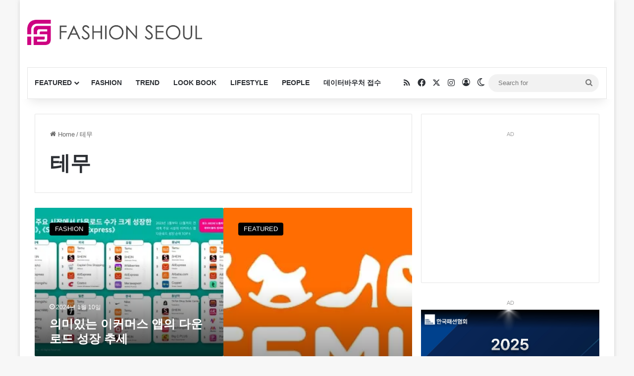

--- FILE ---
content_type: text/html; charset=UTF-8
request_url: https://fashionseoul.com/tag/%ED%85%8C%EB%AC%B4
body_size: 15149
content:
<!DOCTYPE html><html lang="ko-KR" class="" data-skin="light" prefix="og: https://ogp.me/ns#"><head><meta charset="UTF-8" /><link rel="profile" href="https://gmpg.org/xfn/11" /><meta http-equiv='x-dns-prefetch-control' content='on'><link rel='dns-prefetch' href='//cdnjs.cloudflare.com' /><link rel='dns-prefetch' href='//ajax.googleapis.com' /><link rel='dns-prefetch' href='//fonts.googleapis.com' /><link rel='dns-prefetch' href='//fonts.gstatic.com' /><link rel='dns-prefetch' href='//s.gravatar.com' /><link rel='dns-prefetch' href='//www.google-analytics.com' /><title>테무 Archives - 패션서울</title><meta name="robots" content="nofollow, noindex, noarchive, noimageindex, nosnippet"/><meta property="og:locale" content="ko_KR" /><meta property="og:type" content="article" /><meta property="og:title" content="테무 Archives - 패션서울" /><meta property="og:url" content="https://fashionseoul.com/tag/%ed%85%8c%eb%ac%b4" /><meta property="og:site_name" content="패션서울" /><meta property="og:image" content="https://fashionseoul.com/wp-content/uploads/2023/06/girl-gb9cd7f48e_1280-1.jpg" /><meta property="og:image:secure_url" content="https://fashionseoul.com/wp-content/uploads/2023/06/girl-gb9cd7f48e_1280-1.jpg" /><meta property="og:image:width" content="800" /><meta property="og:image:height" content="400" /><meta property="og:image:alt" content="패션서울" /><meta property="og:image:type" content="image/jpeg" /><meta name="twitter:card" content="summary_large_image" /><meta name="twitter:title" content="테무 Archives - 패션서울" /><meta name="twitter:image" content="https://fashionseoul.com/wp-content/uploads/2023/06/girl-gb9cd7f48e_1280-1.jpg" /> <script type="application/ld+json" class="rank-math-schema">{"@context":"https://schema.org","@graph":[{"@type":"Organization","@id":"https://fashionseoul.com/#organization","name":"\ud328\uc158\uc11c\uc6b8"},{"@type":"WebSite","@id":"https://fashionseoul.com/#website","url":"https://fashionseoul.com","name":"\ud328\uc158\uc11c\uc6b8","alternateName":"\ud328\uc158\uc11c\uc6b8","publisher":{"@id":"https://fashionseoul.com/#organization"},"inLanguage":"ko-KR"},{"@type":"BreadcrumbList","@id":"https://fashionseoul.com/tag/%ed%85%8c%eb%ac%b4#breadcrumb","itemListElement":[{"@type":"ListItem","position":"1","item":{"@id":"https://fashionseoul.com","name":"\ud648"}},{"@type":"ListItem","position":"2","item":{"@id":"https://fashionseoul.com/tag/%ed%85%8c%eb%ac%b4","name":"\ud14c\ubb34"}}]},{"@type":"CollectionPage","@id":"https://fashionseoul.com/tag/%ed%85%8c%eb%ac%b4#webpage","url":"https://fashionseoul.com/tag/%ed%85%8c%eb%ac%b4","name":"\ud14c\ubb34 Archives - \ud328\uc158\uc11c\uc6b8","isPartOf":{"@id":"https://fashionseoul.com/#website"},"inLanguage":"ko-KR","breadcrumb":{"@id":"https://fashionseoul.com/tag/%ed%85%8c%eb%ac%b4#breadcrumb"}}]}</script> <link rel='dns-prefetch' href='//www.google.com' /><link rel="alternate" type="application/rss+xml" title="패션서울 &raquo; 피드" href="https://fashionseoul.com/feed" /><link rel="alternate" type="application/rss+xml" title="패션서울 &raquo; 댓글 피드" href="https://fashionseoul.com/comments/feed" /> <script type="text/javascript">try{if('undefined'!=typeof localStorage){var tieSkin=localStorage.getItem('tie-skin');}
var html=document.getElementsByTagName('html')[0].classList,htmlSkin='light';if(html.contains('dark-skin')){htmlSkin='dark';}
if(tieSkin!=null&&tieSkin!=htmlSkin){html.add('tie-skin-inverted');var tieSkinInverted=true;}
if(tieSkin=='dark'){html.add('dark-skin');}
else if(tieSkin=='light'){html.remove('dark-skin');}}catch(e){console.log(e)}</script> <link rel="alternate" type="application/rss+xml" title="패션서울 &raquo; 테무 태그 피드" href="https://fashionseoul.com/tag/%ed%85%8c%eb%ac%b4/feed" /><style type="text/css">:root{--tie-preset-gradient-1:linear-gradient(135deg,rgba(6,147,227,1) 0%,#9b51e0 100%);--tie-preset-gradient-2:linear-gradient(135deg,#7adcb4 0%,#00d082 100%);--tie-preset-gradient-3:linear-gradient(135deg,rgba(252,185,0,1) 0%,rgba(255,105,0,1) 100%);--tie-preset-gradient-4:linear-gradient(135deg,rgba(255,105,0,1) 0%,#cf2e2e 100%);--tie-preset-gradient-5:linear-gradient(135deg,#eee 0%,#a9b8c3 100%);--tie-preset-gradient-6:linear-gradient(135deg,#4aeadc 0%,#9778d1 20%,#cf2aba 40%,#ee2c82 60%,#fb6962 80%,#fef84c 100%);--tie-preset-gradient-7:linear-gradient(135deg,#ffceec 0%,#9896f0 100%);--tie-preset-gradient-8:linear-gradient(135deg,#fecda5 0%,#fe2d2d 50%,#6b003e 100%);--tie-preset-gradient-9:linear-gradient(135deg,#ffcb70 0%,#c751c0 50%,#4158d0 100%);--tie-preset-gradient-10:linear-gradient(135deg,#fff5cb 0%,#b6e3d4 50%,#33a7b5 100%);--tie-preset-gradient-11:linear-gradient(135deg,#caf880 0%,#71ce7e 100%);--tie-preset-gradient-12:linear-gradient(135deg,#020381 0%,#2874fc 100%);--tie-preset-gradient-13:linear-gradient(135deg,#4d34fa,#ad34fa);--tie-preset-gradient-14:linear-gradient(135deg,#0057ff,#31b5ff);--tie-preset-gradient-15:linear-gradient(135deg,#ff007a,#ff81bd);--tie-preset-gradient-16:linear-gradient(135deg,#14111e,#4b4462);--tie-preset-gradient-17:linear-gradient(135deg,#f32758,#ffc581);--main-nav-background:#fff;--main-nav-secondry-background:rgba(0,0,0,.03);--main-nav-primary-color:#08f;--main-nav-contrast-primary-color:#fff;--main-nav-text-color:#2c2f34;--main-nav-secondry-text-color:rgba(0,0,0,.5);--main-nav-main-border-color:rgba(0,0,0,.1);--main-nav-secondry-border-color:rgba(0,0,0,.08)}</style><meta name="viewport" content="width=device-width, initial-scale=1.0" /><style id='wp-img-auto-sizes-contain-inline-css' type='text/css'>img:is([sizes=auto i],[sizes^="auto," i]){contain-intrinsic-size:3000px 1500px}</style><link rel='stylesheet' id='mashpw-css' href='https://fashionseoul.com/wp-content/plugins/mashshare-performance-widget/assets/css/mashpw.min.css' type='text/css' media='all' /><link rel='stylesheet' id='tie-css-base-css' href='https://fashionseoul.com/wp-content/themes/jannah/assets/css/base.min.css' type='text/css' media='all' /><link rel='stylesheet' id='tie-css-styles-css' href='https://fashionseoul.com/wp-content/themes/jannah/assets/css/style.min.css' type='text/css' media='all' /><link rel='stylesheet' id='tie-css-widgets-css' href='https://fashionseoul.com/wp-content/themes/jannah/assets/css/widgets.min.css' type='text/css' media='all' /><link rel='stylesheet' id='tie-css-helpers-css' href='https://fashionseoul.com/wp-content/themes/jannah/assets/css/helpers.min.css' type='text/css' media='all' /><link rel='stylesheet' id='tie-css-ilightbox-css' href='https://fashionseoul.com/wp-content/cache/autoptimize/css/autoptimize_single_f9bc78671494e78c3e8a6fd9bd38bf68.css' type='text/css' media='all' /><link rel='stylesheet' id='tie-css-shortcodes-css' href='https://fashionseoul.com/wp-content/themes/jannah/assets/css/plugins/shortcodes.min.css' type='text/css' media='all' /><style id='tie-css-shortcodes-inline-css' type='text/css'>.entry-header h1.entry-title{font-size:34px}:root:root{--brand-color:#000;--dark-brand-color:#000;--bright-color:#fff;--base-color:#2c2f34}#reading-position-indicator{box-shadow:0 0 10px rgba(0,0,0,.7)}:root:root{--brand-color:#000;--dark-brand-color:#000;--bright-color:#fff;--base-color:#2c2f34}#reading-position-indicator{box-shadow:0 0 10px rgba(0,0,0,.7)}a:hover,body .entry a:hover,.dark-skin body .entry a:hover,.comment-list .comment-content a:hover{color:#9b59b6}#header-notification-bar{background:var(--tie-preset-gradient-13)}#header-notification-bar{--tie-buttons-color:#fff;--tie-buttons-border-color:#fff;--tie-buttons-hover-color:#e1e1e1;--tie-buttons-hover-text:#000}#header-notification-bar{--tie-buttons-text:#000}#the-post .entry-content a:not(.shortc-button){color:#3498db !important}#the-post .entry-content a:not(.shortc-button):hover{color:#3445db !important}.site-footer.dark-skin a:not(:hover){color:#3498db}@media (min-width:1200px){.container{width:auto}}.boxed-layout #tie-wrapper,.boxed-layout .fixed-nav{max-width:1200px}@media (min-width:1170px){.container,.wide-next-prev-slider-wrapper .slider-main-container{max-width:1170px}}@media (max-width:991px){.side-aside.normal-side{background:#2ecc71;background:-webkit-linear-gradient(135deg,#3448db,#2ecc71);background:-moz-linear-gradient(135deg,#3448db,#2ecc71);background:-o-linear-gradient(135deg,#3448db,#2ecc71);background:linear-gradient(135deg,#2ecc71,#3448db)}}.tie-insta-header{margin-bottom:15px}.tie-insta-avatar a{width:70px;height:70px;display:block;position:relative;float:left;margin-right:15px;margin-bottom:15px}.tie-insta-avatar a:before{content:"";position:absolute;width:calc(100% + 6px);height:calc(100% + 6px);left:-3px;top:-3px;border-radius:50%;background:#d6249f;background:radial-gradient(circle at 30% 107%,#fdf497 0%,#fdf497 5%,#fd5949 45%,#d6249f 60%,#285aeb 90%)}.tie-insta-avatar a:after{position:absolute;content:"";width:calc(100% + 3px);height:calc(100% + 3px);left:-2px;top:-2px;border-radius:50%;background:#fff}.dark-skin .tie-insta-avatar a:after{background:#27292d}.tie-insta-avatar img{border-radius:50%;position:relative;z-index:2;transition:all .25s}.tie-insta-avatar img:hover{box-shadow:0px 0px 15px 0 #6b54c6}.tie-insta-info{font-size:1.3em;font-weight:700;margin-bottom:5px}#respond .comment-form-email{width:100% !important;float:none !important}</style> <script type="text/javascript" src="https://fashionseoul.com/wp-includes/js/jquery/jquery.min.js" id="jquery-core-js"></script> <link rel="https://api.w.org/" href="https://fashionseoul.com/wp-json/" /><link rel="alternate" title="JSON" type="application/json" href="https://fashionseoul.com/wp-json/wp/v2/tags/57766" /><meta name="generator" content="WordPress 6.9" /><meta http-equiv="X-UA-Compatible" content="IE=edge"><meta name="naver-site-verification" content="79f78789cf073d31958a4e5f1a13f31b2f465e09"/><meta name="google-site-verification" content="9SWcMOKvIzafL84QZshyq-8dpiDPHvYNFg0wHG7D6BY" /> <script async src="https://pagead2.googlesyndication.com/pagead/js/adsbygoogle.js?client=ca-pub-1722635552107558"
     crossorigin="anonymous"></script>  <script defer src="https://www.googletagmanager.com/gtag/js?id=G-WZKB07D9YT"></script> <script>window.dataLayer=window.dataLayer||[];function gtag(){dataLayer.push(arguments);}
gtag('js',new Date());gtag('config','G-WZKB07D9YT');</script> <style>@media (max-width:990px){#stream-item-widget-24{display:none}}</style><link rel="icon" href="https://fashionseoul.com/wp-content/uploads/2022/12/cropped-favicon-fs-1-32x32.png" sizes="32x32" /><link rel="icon" href="https://fashionseoul.com/wp-content/uploads/2022/12/cropped-favicon-fs-1-192x192.png" sizes="192x192" /><link rel="apple-touch-icon" href="https://fashionseoul.com/wp-content/uploads/2022/12/cropped-favicon-fs-1-180x180.png" /><meta name="msapplication-TileImage" content="https://fashionseoul.com/wp-content/uploads/2022/12/cropped-favicon-fs-1-270x270.png" /><style></style><style type="text/css" id="wp-custom-css">@media (min-width:1025px){.stream-item.stream-item-in-post.stream-item-inline-post.aligncenter{display:none !important}}@media (max-width:768px){.menu-item-notice{display:none !important}}#menu-components-wrap{flex-wrap:nowrap}.components{padding-left:20px}.kboard-default-poweredby{display:none !important}.single-post .entry-header h1.post-title.entry-title{font-size:36px !important}</style><style id='global-styles-inline-css' type='text/css'>:root{--wp--preset--aspect-ratio--square:1;--wp--preset--aspect-ratio--4-3:4/3;--wp--preset--aspect-ratio--3-4:3/4;--wp--preset--aspect-ratio--3-2:3/2;--wp--preset--aspect-ratio--2-3:2/3;--wp--preset--aspect-ratio--16-9:16/9;--wp--preset--aspect-ratio--9-16:9/16;--wp--preset--color--black:#000;--wp--preset--color--cyan-bluish-gray:#abb8c3;--wp--preset--color--white:#fff;--wp--preset--color--pale-pink:#f78da7;--wp--preset--color--vivid-red:#cf2e2e;--wp--preset--color--luminous-vivid-orange:#ff6900;--wp--preset--color--luminous-vivid-amber:#fcb900;--wp--preset--color--light-green-cyan:#7bdcb5;--wp--preset--color--vivid-green-cyan:#00d084;--wp--preset--color--pale-cyan-blue:#8ed1fc;--wp--preset--color--vivid-cyan-blue:#0693e3;--wp--preset--color--vivid-purple:#9b51e0;--wp--preset--color--global-color:#000;--wp--preset--gradient--vivid-cyan-blue-to-vivid-purple:linear-gradient(135deg,#0693e3 0%,#9b51e0 100%);--wp--preset--gradient--light-green-cyan-to-vivid-green-cyan:linear-gradient(135deg,#7adcb4 0%,#00d082 100%);--wp--preset--gradient--luminous-vivid-amber-to-luminous-vivid-orange:linear-gradient(135deg,#fcb900 0%,#ff6900 100%);--wp--preset--gradient--luminous-vivid-orange-to-vivid-red:linear-gradient(135deg,#ff6900 0%,#cf2e2e 100%);--wp--preset--gradient--very-light-gray-to-cyan-bluish-gray:linear-gradient(135deg,#eee 0%,#a9b8c3 100%);--wp--preset--gradient--cool-to-warm-spectrum:linear-gradient(135deg,#4aeadc 0%,#9778d1 20%,#cf2aba 40%,#ee2c82 60%,#fb6962 80%,#fef84c 100%);--wp--preset--gradient--blush-light-purple:linear-gradient(135deg,#ffceec 0%,#9896f0 100%);--wp--preset--gradient--blush-bordeaux:linear-gradient(135deg,#fecda5 0%,#fe2d2d 50%,#6b003e 100%);--wp--preset--gradient--luminous-dusk:linear-gradient(135deg,#ffcb70 0%,#c751c0 50%,#4158d0 100%);--wp--preset--gradient--pale-ocean:linear-gradient(135deg,#fff5cb 0%,#b6e3d4 50%,#33a7b5 100%);--wp--preset--gradient--electric-grass:linear-gradient(135deg,#caf880 0%,#71ce7e 100%);--wp--preset--gradient--midnight:linear-gradient(135deg,#020381 0%,#2874fc 100%);--wp--preset--font-size--small:13px;--wp--preset--font-size--medium:20px;--wp--preset--font-size--large:36px;--wp--preset--font-size--x-large:42px;--wp--preset--spacing--20:.44rem;--wp--preset--spacing--30:.67rem;--wp--preset--spacing--40:1rem;--wp--preset--spacing--50:1.5rem;--wp--preset--spacing--60:2.25rem;--wp--preset--spacing--70:3.38rem;--wp--preset--spacing--80:5.06rem;--wp--preset--shadow--natural:6px 6px 9px rgba(0,0,0,.2);--wp--preset--shadow--deep:12px 12px 50px rgba(0,0,0,.4);--wp--preset--shadow--sharp:6px 6px 0px rgba(0,0,0,.2);--wp--preset--shadow--outlined:6px 6px 0px -3px #fff,6px 6px #000;--wp--preset--shadow--crisp:6px 6px 0px #000}:where(.is-layout-flex){gap:.5em}:where(.is-layout-grid){gap:.5em}body .is-layout-flex{display:flex}.is-layout-flex{flex-wrap:wrap;align-items:center}.is-layout-flex>:is(*,div){margin:0}body .is-layout-grid{display:grid}.is-layout-grid>:is(*,div){margin:0}:where(.wp-block-columns.is-layout-flex){gap:2em}:where(.wp-block-columns.is-layout-grid){gap:2em}:where(.wp-block-post-template.is-layout-flex){gap:1.25em}:where(.wp-block-post-template.is-layout-grid){gap:1.25em}.has-black-color{color:var(--wp--preset--color--black) !important}.has-cyan-bluish-gray-color{color:var(--wp--preset--color--cyan-bluish-gray) !important}.has-white-color{color:var(--wp--preset--color--white) !important}.has-pale-pink-color{color:var(--wp--preset--color--pale-pink) !important}.has-vivid-red-color{color:var(--wp--preset--color--vivid-red) !important}.has-luminous-vivid-orange-color{color:var(--wp--preset--color--luminous-vivid-orange) !important}.has-luminous-vivid-amber-color{color:var(--wp--preset--color--luminous-vivid-amber) !important}.has-light-green-cyan-color{color:var(--wp--preset--color--light-green-cyan) !important}.has-vivid-green-cyan-color{color:var(--wp--preset--color--vivid-green-cyan) !important}.has-pale-cyan-blue-color{color:var(--wp--preset--color--pale-cyan-blue) !important}.has-vivid-cyan-blue-color{color:var(--wp--preset--color--vivid-cyan-blue) !important}.has-vivid-purple-color{color:var(--wp--preset--color--vivid-purple) !important}.has-black-background-color{background-color:var(--wp--preset--color--black) !important}.has-cyan-bluish-gray-background-color{background-color:var(--wp--preset--color--cyan-bluish-gray) !important}.has-white-background-color{background-color:var(--wp--preset--color--white) !important}.has-pale-pink-background-color{background-color:var(--wp--preset--color--pale-pink) !important}.has-vivid-red-background-color{background-color:var(--wp--preset--color--vivid-red) !important}.has-luminous-vivid-orange-background-color{background-color:var(--wp--preset--color--luminous-vivid-orange) !important}.has-luminous-vivid-amber-background-color{background-color:var(--wp--preset--color--luminous-vivid-amber) !important}.has-light-green-cyan-background-color{background-color:var(--wp--preset--color--light-green-cyan) !important}.has-vivid-green-cyan-background-color{background-color:var(--wp--preset--color--vivid-green-cyan) !important}.has-pale-cyan-blue-background-color{background-color:var(--wp--preset--color--pale-cyan-blue) !important}.has-vivid-cyan-blue-background-color{background-color:var(--wp--preset--color--vivid-cyan-blue) !important}.has-vivid-purple-background-color{background-color:var(--wp--preset--color--vivid-purple) !important}.has-black-border-color{border-color:var(--wp--preset--color--black) !important}.has-cyan-bluish-gray-border-color{border-color:var(--wp--preset--color--cyan-bluish-gray) !important}.has-white-border-color{border-color:var(--wp--preset--color--white) !important}.has-pale-pink-border-color{border-color:var(--wp--preset--color--pale-pink) !important}.has-vivid-red-border-color{border-color:var(--wp--preset--color--vivid-red) !important}.has-luminous-vivid-orange-border-color{border-color:var(--wp--preset--color--luminous-vivid-orange) !important}.has-luminous-vivid-amber-border-color{border-color:var(--wp--preset--color--luminous-vivid-amber) !important}.has-light-green-cyan-border-color{border-color:var(--wp--preset--color--light-green-cyan) !important}.has-vivid-green-cyan-border-color{border-color:var(--wp--preset--color--vivid-green-cyan) !important}.has-pale-cyan-blue-border-color{border-color:var(--wp--preset--color--pale-cyan-blue) !important}.has-vivid-cyan-blue-border-color{border-color:var(--wp--preset--color--vivid-cyan-blue) !important}.has-vivid-purple-border-color{border-color:var(--wp--preset--color--vivid-purple) !important}.has-vivid-cyan-blue-to-vivid-purple-gradient-background{background:var(--wp--preset--gradient--vivid-cyan-blue-to-vivid-purple) !important}.has-light-green-cyan-to-vivid-green-cyan-gradient-background{background:var(--wp--preset--gradient--light-green-cyan-to-vivid-green-cyan) !important}.has-luminous-vivid-amber-to-luminous-vivid-orange-gradient-background{background:var(--wp--preset--gradient--luminous-vivid-amber-to-luminous-vivid-orange) !important}.has-luminous-vivid-orange-to-vivid-red-gradient-background{background:var(--wp--preset--gradient--luminous-vivid-orange-to-vivid-red) !important}.has-very-light-gray-to-cyan-bluish-gray-gradient-background{background:var(--wp--preset--gradient--very-light-gray-to-cyan-bluish-gray) !important}.has-cool-to-warm-spectrum-gradient-background{background:var(--wp--preset--gradient--cool-to-warm-spectrum) !important}.has-blush-light-purple-gradient-background{background:var(--wp--preset--gradient--blush-light-purple) !important}.has-blush-bordeaux-gradient-background{background:var(--wp--preset--gradient--blush-bordeaux) !important}.has-luminous-dusk-gradient-background{background:var(--wp--preset--gradient--luminous-dusk) !important}.has-pale-ocean-gradient-background{background:var(--wp--preset--gradient--pale-ocean) !important}.has-electric-grass-gradient-background{background:var(--wp--preset--gradient--electric-grass) !important}.has-midnight-gradient-background{background:var(--wp--preset--gradient--midnight) !important}.has-small-font-size{font-size:var(--wp--preset--font-size--small) !important}.has-medium-font-size{font-size:var(--wp--preset--font-size--medium) !important}.has-large-font-size{font-size:var(--wp--preset--font-size--large) !important}.has-x-large-font-size{font-size:var(--wp--preset--font-size--x-large) !important}</style></head><body id="tie-body" class="archive tag tag-57766 wp-theme-jannah wp-child-theme-jannah-child tie-no-js boxed-layout wrapper-has-shadow block-head-2 magazine1 is-desktop is-header-layout-3 has-header-ad sidebar-right has-sidebar hide_banner_header hide_banner_top hide_footer_instagram hide_copyright"><div class="background-overlay"><div id="tie-container" class="site tie-container"><div id="tie-wrapper"><header id="theme-header" class="theme-header header-layout-3 main-nav-light main-nav-default-light main-nav-below main-nav-boxed has-stream-item has-shadow is-stretch-header has-normal-width-logo has-custom-sticky-logo mobile-header-centered"><div class="container header-container"><div class="tie-row logo-row"><div class="logo-wrapper"><div class="tie-col-md-4 logo-container clearfix"><div id="mobile-header-components-area_1" class="mobile-header-components"><ul class="components"><li class="mobile-component_menu custom-menu-link"><a href="#" id="mobile-menu-icon" class=""><span class="tie-mobile-menu-icon nav-icon is-layout-1"></span><span class="screen-reader-text">Menu</span></a></li></ul></div><div id="logo" class="image-logo" > <a title="패션서울" href="https://fashionseoul.com/"> <picture class="tie-logo-default tie-logo-picture"> <source class="tie-logo-source-default tie-logo-source" srcset="https://fashionseoul.com/wp-content/uploads/2018/01/fashionseoul.png" media="(max-width:991px)"> <source class="tie-logo-source-default tie-logo-source" srcset="https://fashionseoul.com/wp-content/uploads/2017/08/FASHIONSEOUL-LOGO.png 2x, https://fashionseoul.com/wp-content/uploads/2018/01/fashionseoul.png 1x"> <img class="tie-logo-img-default tie-logo-img" src="https://fashionseoul.com/wp-content/uploads/2018/01/fashionseoul.png" alt="패션서울" width="350" height="51" style="max-height:51px !important; width: auto;" /> </picture> </a></div><div id="mobile-header-components-area_2" class="mobile-header-components"></div></div></div><div class="tie-col-md-8 stream-item stream-item-top-wrapper"><div class="stream-item-top"><div class="stream-item-size" style="max-width:728px; min-height:90px;"><script async src="https://pagead2.googlesyndication.com/pagead/js/adsbygoogle.js"></script>  <ins class="adsbygoogle"
 style="display:inline-block;width:728px;height:90px"
 data-ad-client="ca-pub-1722635552107558"
 data-ad-slot="1821615694"></ins> <script>(adsbygoogle=window.adsbygoogle||[]).push({});</script></div></div></div></div></div><div class="main-nav-wrapper"><nav id="main-nav" data-skin="search-in-main-nav" class="main-nav header-nav live-search-parent menu-style-default menu-style-solid-bg"  aria-label="Primary Navigation"><div class="container"><div class="main-menu-wrapper"><div id="menu-components-wrap"><div id="sticky-logo" class="image-logo"> <a title="패션서울" href="https://fashionseoul.com/"> <picture class="tie-logo-default tie-logo-picture"> <source class="tie-logo-source-default tie-logo-source" srcset="https://fashionseoul.com/wp-content/uploads/2018/01/fashionseoul.png 2x, https://fashionseoul.com/wp-content/uploads/2017/08/FASHIONSEOUL-LOGO.png 1x"> <img class="tie-logo-img-default tie-logo-img" src="https://fashionseoul.com/wp-content/uploads/2017/08/FASHIONSEOUL-LOGO.png" alt="패션서울" style="max-height:49px; width: auto;" /> </picture> </a></div><div class="flex-placeholder"></div><div class="main-menu main-menu-wrap"><div id="main-nav-menu" class="main-menu header-menu"><ul id="menu-tielabs-main-menu" class="menu"><li id="menu-item-268664" class="menu-item menu-item-type-taxonomy menu-item-object-category menu-item-268664 mega-menu mega-recent-featured mega-menu-posts " data-id="1"  data-pagination="true" ><a href="https://fashionseoul.com/category/featured">FEATURED</a><div class="mega-menu-block menu-sub-content"  ><div class="mega-menu-content"><div class="mega-ajax-content"></div></div></div></li><li id="menu-item-268665" class="menu-item menu-item-type-taxonomy menu-item-object-category menu-item-268665"><a href="https://fashionseoul.com/category/fashion">FASHION</a></li><li id="menu-item-268666" class="menu-item menu-item-type-taxonomy menu-item-object-category menu-item-268666"><a href="https://fashionseoul.com/category/trend">TREND</a></li><li id="menu-item-268667" class="menu-item menu-item-type-taxonomy menu-item-object-category menu-item-268667"><a href="https://fashionseoul.com/category/lookbook">LOOK BOOK</a></li><li id="menu-item-268668" class="menu-item menu-item-type-taxonomy menu-item-object-category menu-item-268668"><a href="https://fashionseoul.com/category/lifestyle">LIFESTYLE</a></li><li id="menu-item-268669" class="menu-item menu-item-type-taxonomy menu-item-object-category menu-item-268669"><a href="https://fashionseoul.com/category/people">PEOPLE</a></li><li id="menu-item-268670" class="menu-item menu-item-type-post_type menu-item-object-page menu-item-268670"><a href="https://fashionseoul.com/contact">데이터바우처 접수</a></li></ul></div></div><ul class="components"><li class="social-icons-item"><a class="social-link rss-social-icon" rel="external noopener nofollow" target="_blank" href="https://fashionseoul.com/feed/"><span class="tie-social-icon tie-icon-feed"></span><span class="screen-reader-text">RSS</span></a></li><li class="social-icons-item"><a class="social-link facebook-social-icon" rel="external noopener nofollow" target="_blank" href="https://www.facebook.com/FASHIONSEOUL/"><span class="tie-social-icon tie-icon-facebook"></span><span class="screen-reader-text">Facebook</span></a></li><li class="social-icons-item"><a class="social-link twitter-social-icon" rel="external noopener nofollow" target="_blank" href="https://twitter.com/fashionseoulcom"><span class="tie-social-icon tie-icon-twitter"></span><span class="screen-reader-text">X</span></a></li><li class="social-icons-item"><a class="social-link instagram-social-icon" rel="external noopener nofollow" target="_blank" href="https://www.instagram.com/fashionseoul_magazine"><span class="tie-social-icon tie-icon-instagram"></span><span class="screen-reader-text">Instagram</span></a></li><li class=" popup-login-icon menu-item custom-menu-link"> <a href="#" class="lgoin-btn tie-popup-trigger"> <span class="tie-icon-author" aria-hidden="true"></span> <span class="screen-reader-text">Log In</span> </a></li><li class="skin-icon menu-item custom-menu-link"> <a href="#" class="change-skin" title="Switch skin"> <span class="tie-icon-moon change-skin-icon" aria-hidden="true"></span> <span class="screen-reader-text">Switch skin</span> </a></li><li class="search-bar menu-item custom-menu-link" aria-label="Search"><form method="get" id="search" action="https://fashionseoul.com/"> <input id="search-input" class="is-ajax-search"  inputmode="search" type="text" name="s" title="Search for" placeholder="Search for" /> <button id="search-submit" type="submit"> <span class="tie-icon-search tie-search-icon" aria-hidden="true"></span> <span class="screen-reader-text">Search for</span> </button></form></li></ul></div></div></div></nav></div></header> <script type="text/javascript">try{if("undefined"!=typeof localStorage){var header,mnIsDark=!1,tnIsDark=!1;(header=document.getElementById("theme-header"))&&((header=header.classList).contains("main-nav-default-dark")&&(mnIsDark=!0),header.contains("top-nav-default-dark")&&(tnIsDark=!0),"dark"==tieSkin?(header.add("main-nav-dark","top-nav-dark"),header.remove("main-nav-light","top-nav-light")):"light"==tieSkin&&(mnIsDark||(header.remove("main-nav-dark"),header.add("main-nav-light")),tnIsDark||(header.remove("top-nav-dark"),header.add("top-nav-light"))))}}catch(a){console.log(a)}</script> <div id="content" class="site-content container"><div id="main-content-row" class="tie-row main-content-row"><div class="main-content tie-col-md-8 tie-col-xs-12" role="main"><header id="tag-title-section" class="entry-header-outer container-wrapper archive-title-wrapper"><nav id="breadcrumb"><a href="https://fashionseoul.com/"><span class="tie-icon-home" aria-hidden="true"></span> Home</a><em class="delimiter">/</em><span class="current">테무</span></nav><h1 class="page-title">테무</h1></header><div id="media-page-layout" class="masonry-grid-wrapper media-page-layout masonry-without-spaces"><div class="loader-overlay"><div class="spinner"><div class="bounce1"></div><div class="bounce2"></div><div class="bounce3"></div></div></div><div id="masonry-grid" data-layout="overlay" data-settings="{'uncropped_image':'jannah-image-post','category_meta':true,'post_meta':true,'excerpt':'true','excerpt_length':'20','read_more':'true','read_more_text':false,'media_overlay':true,'title_length':0,'is_full':false,'is_category':false}"><div class="container-wrapper post-element tie-standard"><div class="slide" style="background-image: url(https://fashionseoul.com/wp-content/uploads/2024/01/20241001_TemuSHEIN_04.jpg)"> <a href="https://fashionseoul.com/237270" class="all-over-thumb-link"><span class="screen-reader-text">의미있는 이커머스 앱의 다운로드 성장 추세</span></a><div class="thumb-overlay"> <a class="post-cat tie-cat-4" href="https://fashionseoul.com/category/fashion">FASHION</a><div class="thumb-content"><div class="thumb-meta"><div class="post-meta clearfix"><span class="date meta-item tie-icon">2024년 1월 10일</span></div></div><h2 class="thumb-title"><a href="https://fashionseoul.com/237270">의미있는 이커머스 앱의 다운로드 성장 추세</a></h2><div class="thumb-desc"> 센서타워, ‘2023년&nbsp;전 세계&nbsp;이커머스&nbsp;앱의&nbsp;새로운 성장 동력에 대한 인사이트’ 리포트 발표 2024년 1월 3일 센서타워(Sensor Tower)는 전 세계 이커머스 앱의 다운</div></div></div></div></div><div class="container-wrapper post-element tie-standard"><div class="slide" style="background-image: url(https://fashionseoul.com/wp-content/uploads/2023/02/20230214_temu11.jpg)"> <a href="https://fashionseoul.com/224728" class="all-over-thumb-link"><span class="screen-reader-text">[Rising p] 소비자들의 마음을 연 쇼핑앱 ‘테무’</span></a><div class="thumb-overlay"> <a class="post-cat tie-cat-1" href="https://fashionseoul.com/category/featured">FEATURED</a><div class="thumb-content"><div class="thumb-meta"><div class="post-meta clearfix"><span class="date meta-item tie-icon">2023년 2월 14일</span></div></div><h2 class="thumb-title"><a href="https://fashionseoul.com/224728">[Rising p] 소비자들의 마음을 연 쇼핑앱 ‘테무’</a></h2><div class="thumb-desc"> 초저가 돌풍 앞세운 ‘테무’ 미 전자상거래 장악 사진 테무홈페이지 쇼핑앱 테무(Temu)의 인기가 심상치 않다. 중국 전자상거래 플랫폼 테무는 블랙프라이데이 할인&hellip;</div></div></div></div></div><div class="grid-sizer"></div><div class="gutter-sizer"></div></div></div></div><aside class="sidebar tie-col-md-4 tie-col-xs-12 normal-side is-sticky" aria-label="Primary Sidebar"><div class="theiaStickySidebar"><div id="stream-item-widget-26" class="container-wrapper widget stream-item-widget"><div class="stream-item-widget-content"><span class="stream-title">AD</span><script async src="https://pagead2.googlesyndication.com/pagead/js/adsbygoogle.js?client=ca-pub-1722635552107558"
     crossorigin="anonymous"></script>  <ins class="adsbygoogle"
 style="display:inline-block;width:300px;height:250px"
 data-ad-client="ca-pub-1722635552107558"
 data-ad-slot="3122329821"></ins> <script>(adsbygoogle=window.adsbygoogle||[]).push({});</script></div><div class="clearfix"></div></div><div id="stream-item-widget-24" class="widget stream-item-widget widget-content-only"><div class="stream-item-widget-content"><span class="stream-title">AD</span><a href="https://myip.kr/RcLIv" target="_blank" rel="nofollow noopener noreferrer"><img class="widget-stream-image" src="/AD/20251222_KFA.jpg" width="933" height="778" alt=""></a></div></div><div id="posts-list-widget-7" class="container-wrapper widget posts-list"><div class="widget-title the-global-title"><div class="the-subtitle">FEATURED</div></div><div class="widget-posts-list-wrapper"><div class="widget-posts-list-container posts-list-bigs" ><ul class="posts-list-items widget-posts-wrapper"><li class="widget-single-post-item widget-post-list tie-standard"><div class="post-widget-thumbnail"> <a aria-label="무거운 코트 룩 살리는 ‘화이트 팬츠’의 힘" href="https://fashionseoul.com/268282" class="post-thumb"><span class="post-cat-wrap"><span class="post-cat tie-cat-4">FASHION</span></span><div class="post-thumb-overlay-wrap"><div class="post-thumb-overlay"> <span class="tie-icon tie-media-icon"></span></div></div> <img width="390" height="220" src="https://fashionseoul.com/wp-content/uploads/2026/01/20260116_nayoung-38-390x220.jpg" class="attachment-jannah-image-large size-jannah-image-large wp-post-image" alt="김나영패션김나영사복패션" decoding="async" loading="lazy" title="무거운 코트 룩 살리는 ‘화이트 팬츠’의 힘 1"></a></div><div class="post-widget-body "> <a class="post-title the-subtitle" href="https://fashionseoul.com/268282">무거운 코트 룩 살리는 ‘화이트 팬츠’의 힘</a><div class="post-meta"> <span class="date meta-item tie-icon">2026년 1월 16일</span></div></div></li><li class="widget-single-post-item widget-post-list tie-standard"><div class="post-widget-thumbnail"> <a aria-label="김나영 머플러 스타일링 “따뜻함에 스타일을 더하다”" href="https://fashionseoul.com/268269" class="post-thumb"><span class="post-cat-wrap"><span class="post-cat tie-cat-4">FASHION</span></span><div class="post-thumb-overlay-wrap"><div class="post-thumb-overlay"> <span class="tie-icon tie-media-icon"></span></div></div> <img width="390" height="220" src="https://fashionseoul.com/wp-content/uploads/2026/01/20260116_nayoung-24-390x220.jpg" class="attachment-jannah-image-large size-jannah-image-large wp-post-image" alt="김나영패션김나영버버리" decoding="async" loading="lazy" title="김나영 머플러 스타일링 “따뜻함에 스타일을 더하다” 2"></a></div><div class="post-widget-body "> <a class="post-title the-subtitle" href="https://fashionseoul.com/268269">김나영 머플러 스타일링 “따뜻함에 스타일을 더하다”</a><div class="post-meta"> <span class="date meta-item tie-icon">2026년 1월 16일</span></div></div></li><li class="widget-single-post-item widget-post-list tie-standard"><div class="post-widget-thumbnail"> <a aria-label="기은세표 센스 넘치는 ‘꾸안꾸’ 코트 룩" href="https://fashionseoul.com/268202" class="post-thumb"><span class="post-cat-wrap"><span class="post-cat tie-cat-4">FASHION</span></span><div class="post-thumb-overlay-wrap"><div class="post-thumb-overlay"> <span class="tie-icon tie-media-icon"></span></div></div> <img width="390" height="220" src="https://fashionseoul.com/wp-content/uploads/2026/01/20260114_ense-3-390x220.jpg" class="attachment-jannah-image-large size-jannah-image-large wp-post-image" alt="기은세데일리룩기은세패션" decoding="async" loading="lazy" title="기은세표 센스 넘치는 ‘꾸안꾸’ 코트 룩 3"></a></div><div class="post-widget-body "> <a class="post-title the-subtitle" href="https://fashionseoul.com/268202">기은세표 센스 넘치는 ‘꾸안꾸’ 코트 룩</a><div class="post-meta"> <span class="date meta-item tie-icon">2026년 1월 14일</span></div></div></li></ul></div></div><div class="clearfix"></div></div><div id="posts-list-widget-6" class="container-wrapper widget posts-list"><div class="widget-title the-global-title"><div class="the-subtitle">Recent Posts</div></div><div class="widget-posts-list-wrapper"><div class="widget-posts-list-container" ><ul class="posts-list-items widget-posts-wrapper"><li class="widget-single-post-item widget-post-list tie-standard"><div class="post-widget-thumbnail"> <a aria-label="신예은, 봄을 부르는 미소 “봄날의 설렘을 입다”" href="https://fashionseoul.com/268694" class="post-thumb"><div class="post-thumb-overlay-wrap"><div class="post-thumb-overlay"> <span class="tie-icon tie-media-icon"></span></div></div> <img width="220" height="150" src="https://fashionseoul.com/wp-content/uploads/2026/01/20260127_itmithaa-2-220x150.jpg" class="attachment-jannah-image-small size-jannah-image-small tie-small-image wp-post-image" alt="신예은화보신예은잇미샤" decoding="async" loading="lazy" title="신예은, 봄을 부르는 미소 “봄날의 설렘을 입다” 4"></a></div><div class="post-widget-body "> <a class="post-title the-subtitle" href="https://fashionseoul.com/268694">신예은, 봄을 부르는 미소 “봄날의 설렘을 입다”</a><div class="post-meta"> <span class="date meta-item tie-icon">2026년 1월 27일</span></div></div></li><li class="widget-single-post-item widget-post-list tie-standard"><div class="post-widget-thumbnail"> <a aria-label="패션 퀸 김나영의 ‘패밀리 아웃도어룩’" href="https://fashionseoul.com/268671" class="post-thumb"><div class="post-thumb-overlay-wrap"><div class="post-thumb-overlay"> <span class="tie-icon tie-media-icon"></span></div></div> <img width="220" height="150" src="https://fashionseoul.com/wp-content/uploads/2026/01/20260127_thenorthface_02-220x150.jpg" class="attachment-jannah-image-small size-jannah-image-small tie-small-image wp-post-image" alt="노스페이스" decoding="async" loading="lazy" title="패션 퀸 김나영의 ‘패밀리 아웃도어룩’ 5"></a></div><div class="post-widget-body "> <a class="post-title the-subtitle" href="https://fashionseoul.com/268671">패션 퀸 김나영의 ‘패밀리 아웃도어룩’</a><div class="post-meta"> <span class="date meta-item tie-icon">2026년 1월 27일</span></div></div></li><li class="widget-single-post-item widget-post-list tie-standard"><div class="post-widget-thumbnail"> <a aria-label="두칸, 2026 F/W 테마 ‘Still Elysium’ 공개" href="https://fashionseoul.com/268672" class="post-thumb"><div class="post-thumb-overlay-wrap"><div class="post-thumb-overlay"> <span class="tie-icon tie-media-icon"></span></div></div> <img width="220" height="150" src="https://fashionseoul.com/wp-content/uploads/2026/01/20260127_ducan-220x150.jpg" class="attachment-jannah-image-small size-jannah-image-small tie-small-image wp-post-image" alt="두칸2026FW서울패션위크" decoding="async" loading="lazy" title="두칸, 2026 F/W 테마 ‘Still Elysium’ 공개 6"></a></div><div class="post-widget-body "> <a class="post-title the-subtitle" href="https://fashionseoul.com/268672">두칸, 2026 F/W 테마 ‘Still Elysium’ 공개</a><div class="post-meta"> <span class="date meta-item tie-icon">2026년 1월 27일</span></div></div></li><li class="widget-single-post-item widget-post-list tie-standard"><div class="post-widget-thumbnail"> <a aria-label="이자벨마랑이 제안하는 ‘디텐션 코어’… 절제된 관능미의 정수" href="https://fashionseoul.com/268648" class="post-thumb"><div class="post-thumb-overlay-wrap"><div class="post-thumb-overlay"> <span class="tie-icon tie-media-icon"></span></div></div> <img width="220" height="150" src="https://fashionseoul.com/wp-content/uploads/2026/01/20260127_Isabel-Marant-3-220x150.jpg" class="attachment-jannah-image-small size-jannah-image-small tie-small-image wp-post-image" alt="이자벨마랑2026FW" decoding="async" loading="lazy" title="이자벨마랑이 제안하는 ‘디텐션 코어’… 절제된 관능미의 정수 7"></a></div><div class="post-widget-body "> <a class="post-title the-subtitle" href="https://fashionseoul.com/268648">이자벨마랑이 제안하는 ‘디텐션 코어’… 절제된 관능미의 정수</a><div class="post-meta"> <span class="date meta-item tie-icon">2026년 1월 27일</span></div></div></li><li class="widget-single-post-item widget-post-list tie-standard"><div class="post-widget-thumbnail"> <a aria-label="세븐틴 민규·SKZ 현진 파리 접수! 디올 쇼 빛낸 &#8216;K-아이콘&#8217;" href="https://fashionseoul.com/268630" class="post-thumb"><div class="post-thumb-overlay-wrap"><div class="post-thumb-overlay"> <span class="tie-icon tie-media-icon"></span></div></div> <img width="220" height="150" src="https://fashionseoul.com/wp-content/uploads/2026/01/20260127_DIOR-WINTER-2026-2027-2-220x150.jpg" class="attachment-jannah-image-small size-jannah-image-small tie-small-image wp-post-image" alt="dior" decoding="async" loading="lazy" title="세븐틴 민규·SKZ 현진 파리 접수! 디올 쇼 빛낸 &#039;K-아이콘&#039; 8"></a></div><div class="post-widget-body "> <a class="post-title the-subtitle" href="https://fashionseoul.com/268630">세븐틴 민규·SKZ 현진 파리 접수! 디올 쇼 빛낸 &#8216;K-아이콘&#8217;</a><div class="post-meta"> <span class="date meta-item tie-icon">2026년 1월 27일</span></div></div></li></ul></div></div><div class="clearfix"></div></div></div></aside></div></div><footer id="footer" class="site-footer dark-skin dark-widgetized-area"><div id="footer-instagram" class="footer-instagram-section"><div id="instagram-link" class="is-colored has-12-media is-expanded"><a target="_blank" title="Follow us" rel="nofollow noopener" href="https://www.instagram.com/fashionseoul_magazine/"><span class="tie-icon-instagram" aria-hidden="true"></span> </a><span class="account-username">@fashionseoul_magazine</span><a class="follow-button button" title="Follow us" target="_blank" rel="nofollow noopener" href="https://www.instagram.com/fashionseoul_magazine/">Follow us</span></a></div><div class="tie-insta-box instagram-lightbox"><div class="tie-insta-photos"><div class="tie-insta-post"> <a href="https://scontent-icn2-1.cdninstagram.com/v/t51.29350-15/449139572_1655082858578093_2814890195336022122_n.jpg?stp=dst-jpg_e35_tt6&#038;_nc_cat=101&#038;ccb=7-5&#038;_nc_sid=18de74&#038;efg=eyJlZmdfdGFnIjoiQ0FST1VTRUxfSVRFTS5iZXN0X2ltYWdlX3VybGdlbi5DMyJ9&#038;_nc_ohc=kb0bwWj61tEQ7kNvwFnWv3q&#038;_nc_oc=AdlBMW41ah75SaRrBG6S6GawalVNpFp9ycEOz3RoXS4RZabF-RbuxgeZuHYoh3ElQA1kKJKB_0SgjLVJIcCfJnHb&#038;_nc_zt=23&#038;_nc_ht=scontent-icn2-1.cdninstagram.com&#038;edm=ANo9K5cEAAAA&#038;_nc_gid=XZjpaO8CgfPXZ78yA_fkow&#038;oh=00_AfpBzWmMSht7OdC5A3_a9w3goX4dz5SQ2HDnauLtxGwLnw&#038;oe=697E2F50" aria-label="Instagram Photo" class="lightbox-enabled" data-options="thumbnail: 'https://scontent-icn2-1.cdninstagram.com/v/t51.29350-15/449139572_1655082858578093_2814890195336022122_n.jpg?stp=dst-jpg_e35_tt6&_nc_cat=101&ccb=7-5&_nc_sid=18de74&efg=eyJlZmdfdGFnIjoiQ0FST1VTRUxfSVRFTS5iZXN0X2ltYWdlX3VybGdlbi5DMyJ9&_nc_ohc=kb0bwWj61tEQ7kNvwFnWv3q&_nc_oc=AdlBMW41ah75SaRrBG6S6GawalVNpFp9ycEOz3RoXS4RZabF-RbuxgeZuHYoh3ElQA1kKJKB_0SgjLVJIcCfJnHb&_nc_zt=23&_nc_ht=scontent-icn2-1.cdninstagram.com&edm=ANo9K5cEAAAA&_nc_gid=XZjpaO8CgfPXZ78yA_fkow&oh=00_AfpBzWmMSht7OdC5A3_a9w3goX4dz5SQ2HDnauLtxGwLnw&oe=697E2F50', width: 800, height: 800" data-title="#이영애 #이영애루이비통하이주얼리 #이영애화보" target="_blank" rel="nofollow noopener"><img src="https://scontent-icn2-1.cdninstagram.com/v/t51.29350-15/449139572_1655082858578093_2814890195336022122_n.jpg?stp=dst-jpg_e35_tt6&_nc_cat=101&ccb=7-5&_nc_sid=18de74&efg=eyJlZmdfdGFnIjoiQ0FST1VTRUxfSVRFTS5iZXN0X2ltYWdlX3VybGdlbi5DMyJ9&_nc_ohc=kb0bwWj61tEQ7kNvwFnWv3q&_nc_oc=AdlBMW41ah75SaRrBG6S6GawalVNpFp9ycEOz3RoXS4RZabF-RbuxgeZuHYoh3ElQA1kKJKB_0SgjLVJIcCfJnHb&_nc_zt=23&_nc_ht=scontent-icn2-1.cdninstagram.com&edm=ANo9K5cEAAAA&_nc_gid=XZjpaO8CgfPXZ78yA_fkow&oh=00_AfpBzWmMSht7OdC5A3_a9w3goX4dz5SQ2HDnauLtxGwLnw&oe=697E2F50" width="320" height="320" alt="#이영애 #이영애루이비통하이주얼리 #이영애화보" /></a></div><div class="tie-insta-post"> <a href="https://scontent-icn2-1.cdninstagram.com/v/t51.29350-15/449081494_313348798515707_4807141869469203802_n.jpg?stp=dst-jpg_e35_tt6&#038;_nc_cat=104&#038;ccb=7-5&#038;_nc_sid=18de74&#038;efg=eyJlZmdfdGFnIjoiQ0FST1VTRUxfSVRFTS5iZXN0X2ltYWdlX3VybGdlbi5DMyJ9&#038;_nc_ohc=xokP6_XIiAkQ7kNvwFh46OE&#038;_nc_oc=Adk04GUU5v6yEVvAu_EWeHEjOb3FJHeCcnIbQIL7DdY3_7kHjO2WAxlprMBhuN2g6qRON-C6uyjOAmd-iGf6QRfx&#038;_nc_zt=23&#038;_nc_ht=scontent-icn2-1.cdninstagram.com&#038;edm=ANo9K5cEAAAA&#038;_nc_gid=XZjpaO8CgfPXZ78yA_fkow&#038;oh=00_AfotLZq7QjW-isT0ivyCFPKOKjfh2nfnWOmZJKwxCoAJrA&#038;oe=697E3B21" aria-label="Instagram Photo" class="lightbox-enabled" data-options="thumbnail: 'https://scontent-icn2-1.cdninstagram.com/v/t51.29350-15/449081494_313348798515707_4807141869469203802_n.jpg?stp=dst-jpg_e35_tt6&_nc_cat=104&ccb=7-5&_nc_sid=18de74&efg=eyJlZmdfdGFnIjoiQ0FST1VTRUxfSVRFTS5iZXN0X2ltYWdlX3VybGdlbi5DMyJ9&_nc_ohc=xokP6_XIiAkQ7kNvwFh46OE&_nc_oc=Adk04GUU5v6yEVvAu_EWeHEjOb3FJHeCcnIbQIL7DdY3_7kHjO2WAxlprMBhuN2g6qRON-C6uyjOAmd-iGf6QRfx&_nc_zt=23&_nc_ht=scontent-icn2-1.cdninstagram.com&edm=ANo9K5cEAAAA&_nc_gid=XZjpaO8CgfPXZ78yA_fkow&oh=00_AfotLZq7QjW-isT0ivyCFPKOKjfh2nfnWOmZJKwxCoAJrA&oe=697E3B21', width: 800, height: 800" data-title="#더보이즈주연 #주연공항패션 #주연발렌시아가 #주연오버핏자켓" target="_blank" rel="nofollow noopener"><img src="https://scontent-icn2-1.cdninstagram.com/v/t51.29350-15/449081494_313348798515707_4807141869469203802_n.jpg?stp=dst-jpg_e35_tt6&_nc_cat=104&ccb=7-5&_nc_sid=18de74&efg=eyJlZmdfdGFnIjoiQ0FST1VTRUxfSVRFTS5iZXN0X2ltYWdlX3VybGdlbi5DMyJ9&_nc_ohc=xokP6_XIiAkQ7kNvwFh46OE&_nc_oc=Adk04GUU5v6yEVvAu_EWeHEjOb3FJHeCcnIbQIL7DdY3_7kHjO2WAxlprMBhuN2g6qRON-C6uyjOAmd-iGf6QRfx&_nc_zt=23&_nc_ht=scontent-icn2-1.cdninstagram.com&edm=ANo9K5cEAAAA&_nc_gid=XZjpaO8CgfPXZ78yA_fkow&oh=00_AfotLZq7QjW-isT0ivyCFPKOKjfh2nfnWOmZJKwxCoAJrA&oe=697E3B21" width="320" height="320" alt="#더보이즈주연 #주연공항패션 #주연발렌시아가 #주연오버핏자켓" /></a></div><div class="tie-insta-post"> <a href="https://scontent-icn2-1.cdninstagram.com/v/t51.29350-15/448263481_504105978949398_2982792430068724043_n.jpg?stp=dst-jpg_e35_tt6&#038;_nc_cat=102&#038;ccb=7-5&#038;_nc_sid=18de74&#038;efg=eyJlZmdfdGFnIjoiQ0FST1VTRUxfSVRFTS5iZXN0X2ltYWdlX3VybGdlbi5DMyJ9&#038;_nc_ohc=NfS1bGC0YAcQ7kNvwH7JJER&#038;_nc_oc=AdmleerbZnR-y3o3C1HnLcDvrV9Kbn8v0VBhUP_CMUxUEnzkCUjNhEZdGsvvwObgSmVmMFWLOdWKKgXpz7HIdcGU&#038;_nc_zt=23&#038;_nc_ht=scontent-icn2-1.cdninstagram.com&#038;edm=ANo9K5cEAAAA&#038;_nc_gid=XZjpaO8CgfPXZ78yA_fkow&#038;oh=00_AfpCyHH13l9iAAKGl002K6aikuBa3yhOHKLcfnNPlnZSMw&#038;oe=697E5653" aria-label="Instagram Photo" class="lightbox-enabled" data-options="thumbnail: 'https://scontent-icn2-1.cdninstagram.com/v/t51.29350-15/448263481_504105978949398_2982792430068724043_n.jpg?stp=dst-jpg_e35_tt6&_nc_cat=102&ccb=7-5&_nc_sid=18de74&efg=eyJlZmdfdGFnIjoiQ0FST1VTRUxfSVRFTS5iZXN0X2ltYWdlX3VybGdlbi5DMyJ9&_nc_ohc=NfS1bGC0YAcQ7kNvwH7JJER&_nc_oc=AdmleerbZnR-y3o3C1HnLcDvrV9Kbn8v0VBhUP_CMUxUEnzkCUjNhEZdGsvvwObgSmVmMFWLOdWKKgXpz7HIdcGU&_nc_zt=23&_nc_ht=scontent-icn2-1.cdninstagram.com&edm=ANo9K5cEAAAA&_nc_gid=XZjpaO8CgfPXZ78yA_fkow&oh=00_AfpCyHH13l9iAAKGl002K6aikuBa3yhOHKLcfnNPlnZSMw&oe=697E5653', width: 800, height: 800" data-title="#이종석 #이종석수트핏 #이종석로에베" target="_blank" rel="nofollow noopener"><img src="https://scontent-icn2-1.cdninstagram.com/v/t51.29350-15/448263481_504105978949398_2982792430068724043_n.jpg?stp=dst-jpg_e35_tt6&_nc_cat=102&ccb=7-5&_nc_sid=18de74&efg=eyJlZmdfdGFnIjoiQ0FST1VTRUxfSVRFTS5iZXN0X2ltYWdlX3VybGdlbi5DMyJ9&_nc_ohc=NfS1bGC0YAcQ7kNvwH7JJER&_nc_oc=AdmleerbZnR-y3o3C1HnLcDvrV9Kbn8v0VBhUP_CMUxUEnzkCUjNhEZdGsvvwObgSmVmMFWLOdWKKgXpz7HIdcGU&_nc_zt=23&_nc_ht=scontent-icn2-1.cdninstagram.com&edm=ANo9K5cEAAAA&_nc_gid=XZjpaO8CgfPXZ78yA_fkow&oh=00_AfpCyHH13l9iAAKGl002K6aikuBa3yhOHKLcfnNPlnZSMw&oe=697E5653" width="320" height="320" alt="#이종석 #이종석수트핏 #이종석로에베" /></a></div><div class="tie-insta-post"> <a href="https://scontent-icn2-1.cdninstagram.com/v/t51.29350-15/448967711_805261914913028_7809160070154500569_n.jpg?stp=dst-jpg_e35_tt6&#038;_nc_cat=100&#038;ccb=7-5&#038;_nc_sid=18de74&#038;efg=eyJlZmdfdGFnIjoiQ0FST1VTRUxfSVRFTS5iZXN0X2ltYWdlX3VybGdlbi5DMyJ9&#038;_nc_ohc=jn886dSoqMYQ7kNvwF9Rzdm&#038;_nc_oc=Adl1MxY6QnXHcHbwlRqiwHr86-8nF2lIpk7iXr6yGwf1EiP_rPLAlzlDp7U4dWErRcefjkfYXcIKaqFu29wosAal&#038;_nc_zt=23&#038;_nc_ht=scontent-icn2-1.cdninstagram.com&#038;edm=ANo9K5cEAAAA&#038;_nc_gid=XZjpaO8CgfPXZ78yA_fkow&#038;oh=00_AfpwOeAhvb-LkTWIdaEaCfmJM3kWNFKGdjm1K1Sn-DNK6w&#038;oe=697E4F74" aria-label="Instagram Photo" class="lightbox-enabled" data-options="thumbnail: 'https://scontent-icn2-1.cdninstagram.com/v/t51.29350-15/448967711_805261914913028_7809160070154500569_n.jpg?stp=dst-jpg_e35_tt6&_nc_cat=100&ccb=7-5&_nc_sid=18de74&efg=eyJlZmdfdGFnIjoiQ0FST1VTRUxfSVRFTS5iZXN0X2ltYWdlX3VybGdlbi5DMyJ9&_nc_ohc=jn886dSoqMYQ7kNvwF9Rzdm&_nc_oc=Adl1MxY6QnXHcHbwlRqiwHr86-8nF2lIpk7iXr6yGwf1EiP_rPLAlzlDp7U4dWErRcefjkfYXcIKaqFu29wosAal&_nc_zt=23&_nc_ht=scontent-icn2-1.cdninstagram.com&edm=ANo9K5cEAAAA&_nc_gid=XZjpaO8CgfPXZ78yA_fkow&oh=00_AfpwOeAhvb-LkTWIdaEaCfmJM3kWNFKGdjm1K1Sn-DNK6w&oe=697E4F74', width: 800, height: 800" data-title="#노윤서 #노윤서공항패션 #노윤서발렌시아가" target="_blank" rel="nofollow noopener"><img src="https://scontent-icn2-1.cdninstagram.com/v/t51.29350-15/448967711_805261914913028_7809160070154500569_n.jpg?stp=dst-jpg_e35_tt6&_nc_cat=100&ccb=7-5&_nc_sid=18de74&efg=eyJlZmdfdGFnIjoiQ0FST1VTRUxfSVRFTS5iZXN0X2ltYWdlX3VybGdlbi5DMyJ9&_nc_ohc=jn886dSoqMYQ7kNvwF9Rzdm&_nc_oc=Adl1MxY6QnXHcHbwlRqiwHr86-8nF2lIpk7iXr6yGwf1EiP_rPLAlzlDp7U4dWErRcefjkfYXcIKaqFu29wosAal&_nc_zt=23&_nc_ht=scontent-icn2-1.cdninstagram.com&edm=ANo9K5cEAAAA&_nc_gid=XZjpaO8CgfPXZ78yA_fkow&oh=00_AfpwOeAhvb-LkTWIdaEaCfmJM3kWNFKGdjm1K1Sn-DNK6w&oe=697E4F74" width="320" height="320" alt="#노윤서 #노윤서공항패션 #노윤서발렌시아가" /></a></div><div class="tie-insta-post"> <a href="https://scontent-icn2-1.cdninstagram.com/v/t51.29350-15/449052587_1146261953092814_6825485133077730170_n.jpg?stp=dst-jpg_e35_tt6&#038;_nc_cat=104&#038;ccb=7-5&#038;_nc_sid=18de74&#038;efg=eyJlZmdfdGFnIjoiQ0FST1VTRUxfSVRFTS5iZXN0X2ltYWdlX3VybGdlbi5DMyJ9&#038;_nc_ohc=7IjvCFT60LoQ7kNvwGpgvAb&#038;_nc_oc=Adki7DvWdSZnW8uHyaGBQV8HcSa0VolzYszbKnCMGGy_7qAFOha_iNHYixST8Wt0NFS0CRSty3OFl_U3ARXOvjZ9&#038;_nc_zt=23&#038;_nc_ht=scontent-icn2-1.cdninstagram.com&#038;edm=ANo9K5cEAAAA&#038;_nc_gid=XZjpaO8CgfPXZ78yA_fkow&#038;oh=00_AfrghgWm6YCd6F6VnO2srhj9Ebg_o5QKDDKnjx7zU5NjeA&#038;oe=697E3903" aria-label="Instagram Photo" class="lightbox-enabled" data-options="thumbnail: 'https://scontent-icn2-1.cdninstagram.com/v/t51.29350-15/449052587_1146261953092814_6825485133077730170_n.jpg?stp=dst-jpg_e35_tt6&_nc_cat=104&ccb=7-5&_nc_sid=18de74&efg=eyJlZmdfdGFnIjoiQ0FST1VTRUxfSVRFTS5iZXN0X2ltYWdlX3VybGdlbi5DMyJ9&_nc_ohc=7IjvCFT60LoQ7kNvwGpgvAb&_nc_oc=Adki7DvWdSZnW8uHyaGBQV8HcSa0VolzYszbKnCMGGy_7qAFOha_iNHYixST8Wt0NFS0CRSty3OFl_U3ARXOvjZ9&_nc_zt=23&_nc_ht=scontent-icn2-1.cdninstagram.com&edm=ANo9K5cEAAAA&_nc_gid=XZjpaO8CgfPXZ78yA_fkow&oh=00_AfrghgWm6YCd6F6VnO2srhj9Ebg_o5QKDDKnjx7zU5NjeA&oe=697E3903', width: 800, height: 800" data-title="#현빈 #현빈오메가워치 #현빈화이트슈트" target="_blank" rel="nofollow noopener"><img src="https://scontent-icn2-1.cdninstagram.com/v/t51.29350-15/449052587_1146261953092814_6825485133077730170_n.jpg?stp=dst-jpg_e35_tt6&_nc_cat=104&ccb=7-5&_nc_sid=18de74&efg=eyJlZmdfdGFnIjoiQ0FST1VTRUxfSVRFTS5iZXN0X2ltYWdlX3VybGdlbi5DMyJ9&_nc_ohc=7IjvCFT60LoQ7kNvwGpgvAb&_nc_oc=Adki7DvWdSZnW8uHyaGBQV8HcSa0VolzYszbKnCMGGy_7qAFOha_iNHYixST8Wt0NFS0CRSty3OFl_U3ARXOvjZ9&_nc_zt=23&_nc_ht=scontent-icn2-1.cdninstagram.com&edm=ANo9K5cEAAAA&_nc_gid=XZjpaO8CgfPXZ78yA_fkow&oh=00_AfrghgWm6YCd6F6VnO2srhj9Ebg_o5QKDDKnjx7zU5NjeA&oe=697E3903" width="320" height="320" alt="#현빈 #현빈오메가워치 #현빈화이트슈트" /></a></div><div class="tie-insta-post"> <a href="https://scontent-icn2-1.cdninstagram.com/v/t51.29350-15/448355660_1574131993436083_8615411736402351736_n.jpg?stp=dst-jpg_e35_tt6&#038;_nc_cat=103&#038;ccb=7-5&#038;_nc_sid=18de74&#038;efg=eyJlZmdfdGFnIjoiQ0FST1VTRUxfSVRFTS5iZXN0X2ltYWdlX3VybGdlbi5DMyJ9&#038;_nc_ohc=HOZVyjYwYCUQ7kNvwHBjHzZ&#038;_nc_oc=Adn3xIcZ69KXFHmDn_KwurM05thdquXeMTS_vD5DZ6SW7X7KDIvEompoTpyB5UbI9hdMrdItwEbHRk5TfV-JfY_q&#038;_nc_zt=23&#038;_nc_ht=scontent-icn2-1.cdninstagram.com&#038;edm=ANo9K5cEAAAA&#038;_nc_gid=XZjpaO8CgfPXZ78yA_fkow&#038;oh=00_AfpjkewHmgiFwQYd94sXb7BnkfvE6nQduvBuNsFF5osYQQ&#038;oe=697E34D8" aria-label="Instagram Photo" class="lightbox-enabled" data-options="thumbnail: 'https://scontent-icn2-1.cdninstagram.com/v/t51.29350-15/448355660_1574131993436083_8615411736402351736_n.jpg?stp=dst-jpg_e35_tt6&_nc_cat=103&ccb=7-5&_nc_sid=18de74&efg=eyJlZmdfdGFnIjoiQ0FST1VTRUxfSVRFTS5iZXN0X2ltYWdlX3VybGdlbi5DMyJ9&_nc_ohc=HOZVyjYwYCUQ7kNvwHBjHzZ&_nc_oc=Adn3xIcZ69KXFHmDn_KwurM05thdquXeMTS_vD5DZ6SW7X7KDIvEompoTpyB5UbI9hdMrdItwEbHRk5TfV-JfY_q&_nc_zt=23&_nc_ht=scontent-icn2-1.cdninstagram.com&edm=ANo9K5cEAAAA&_nc_gid=XZjpaO8CgfPXZ78yA_fkow&oh=00_AfpjkewHmgiFwQYd94sXb7BnkfvE6nQduvBuNsFF5osYQQ&oe=697E34D8', width: 800, height: 800" data-title="#김유정 #김유정메이크업 #김유정샬롯틸버리" target="_blank" rel="nofollow noopener"><img src="https://scontent-icn2-1.cdninstagram.com/v/t51.29350-15/448355660_1574131993436083_8615411736402351736_n.jpg?stp=dst-jpg_e35_tt6&_nc_cat=103&ccb=7-5&_nc_sid=18de74&efg=eyJlZmdfdGFnIjoiQ0FST1VTRUxfSVRFTS5iZXN0X2ltYWdlX3VybGdlbi5DMyJ9&_nc_ohc=HOZVyjYwYCUQ7kNvwHBjHzZ&_nc_oc=Adn3xIcZ69KXFHmDn_KwurM05thdquXeMTS_vD5DZ6SW7X7KDIvEompoTpyB5UbI9hdMrdItwEbHRk5TfV-JfY_q&_nc_zt=23&_nc_ht=scontent-icn2-1.cdninstagram.com&edm=ANo9K5cEAAAA&_nc_gid=XZjpaO8CgfPXZ78yA_fkow&oh=00_AfpjkewHmgiFwQYd94sXb7BnkfvE6nQduvBuNsFF5osYQQ&oe=697E34D8" width="320" height="320" alt="#김유정 #김유정메이크업 #김유정샬롯틸버리" /></a></div><div class="tie-insta-post"> <a href="https://scontent-icn2-1.cdninstagram.com/v/t51.29350-15/448150304_1124373178820052_7330713033925863322_n.jpg?stp=dst-jpg_e35_tt6&#038;_nc_cat=105&#038;ccb=7-5&#038;_nc_sid=18de74&#038;efg=eyJlZmdfdGFnIjoiQ0FST1VTRUxfSVRFTS5iZXN0X2ltYWdlX3VybGdlbi5DMyJ9&#038;_nc_ohc=zBI4GkyDNEwQ7kNvwHk5t4E&#038;_nc_oc=AdkA_pArFkX3OM6cllMI7zia2AFwkkA9m4tkIw8hyLgdJybemKLtpiyxO9UddIkHDpBWJQfjrTmkI3PeKWtE1Bfc&#038;_nc_zt=23&#038;_nc_ht=scontent-icn2-1.cdninstagram.com&#038;edm=ANo9K5cEAAAA&#038;_nc_gid=XZjpaO8CgfPXZ78yA_fkow&#038;oh=00_AfpGQtAHuIZ-yEfyQ1KKKHxOrhEy3n-CEuH_ot3k0FtrNA&#038;oe=697E3D85" aria-label="Instagram Photo" class="lightbox-enabled" data-options="thumbnail: 'https://scontent-icn2-1.cdninstagram.com/v/t51.29350-15/448150304_1124373178820052_7330713033925863322_n.jpg?stp=dst-jpg_e35_tt6&_nc_cat=105&ccb=7-5&_nc_sid=18de74&efg=eyJlZmdfdGFnIjoiQ0FST1VTRUxfSVRFTS5iZXN0X2ltYWdlX3VybGdlbi5DMyJ9&_nc_ohc=zBI4GkyDNEwQ7kNvwHk5t4E&_nc_oc=AdkA_pArFkX3OM6cllMI7zia2AFwkkA9m4tkIw8hyLgdJybemKLtpiyxO9UddIkHDpBWJQfjrTmkI3PeKWtE1Bfc&_nc_zt=23&_nc_ht=scontent-icn2-1.cdninstagram.com&edm=ANo9K5cEAAAA&_nc_gid=XZjpaO8CgfPXZ78yA_fkow&oh=00_AfpGQtAHuIZ-yEfyQ1KKKHxOrhEy3n-CEuH_ot3k0FtrNA&oe=697E3D85', width: 800, height: 800" data-title="#구찌 &lt;a href='http://instagram.com/explore/tags/GUCCI' target='_blank'&gt;#GUCCI&lt;/a&gt;  #구찌2024가을겨울남성컬렉션" target="_blank" rel="nofollow noopener"><img src="https://scontent-icn2-1.cdninstagram.com/v/t51.29350-15/448150304_1124373178820052_7330713033925863322_n.jpg?stp=dst-jpg_e35_tt6&_nc_cat=105&ccb=7-5&_nc_sid=18de74&efg=eyJlZmdfdGFnIjoiQ0FST1VTRUxfSVRFTS5iZXN0X2ltYWdlX3VybGdlbi5DMyJ9&_nc_ohc=zBI4GkyDNEwQ7kNvwHk5t4E&_nc_oc=AdkA_pArFkX3OM6cllMI7zia2AFwkkA9m4tkIw8hyLgdJybemKLtpiyxO9UddIkHDpBWJQfjrTmkI3PeKWtE1Bfc&_nc_zt=23&_nc_ht=scontent-icn2-1.cdninstagram.com&edm=ANo9K5cEAAAA&_nc_gid=XZjpaO8CgfPXZ78yA_fkow&oh=00_AfpGQtAHuIZ-yEfyQ1KKKHxOrhEy3n-CEuH_ot3k0FtrNA&oe=697E3D85" width="320" height="320" alt="#구찌 #GUCCI #구찌2024가을겨울남성컬렉션" /></a></div><div class="tie-insta-post"> <a href="https://scontent-icn2-1.cdninstagram.com/v/t51.29350-15/448229227_992982829098998_6556866228730505646_n.jpg?stp=dst-jpg_e35_tt6&#038;_nc_cat=106&#038;ccb=7-5&#038;_nc_sid=18de74&#038;efg=eyJlZmdfdGFnIjoiQ0FST1VTRUxfSVRFTS5iZXN0X2ltYWdlX3VybGdlbi5DMyJ9&#038;_nc_ohc=WHmUKWW2fGQQ7kNvwHQr9FL&#038;_nc_oc=Admuec3ccytBRdG0COyb6p9nYx7PgZ6qooTF_Hck4FQHEvijHtpci1uB2BlPhAzJawn-OWag72t1KiivgL1Ho1hw&#038;_nc_zt=23&#038;_nc_ht=scontent-icn2-1.cdninstagram.com&#038;edm=ANo9K5cEAAAA&#038;_nc_gid=XZjpaO8CgfPXZ78yA_fkow&#038;oh=00_AfosUEoLafBO5LykjK_b4HEZe-fyltXwq4A2PsS5udMKfw&#038;oe=697E4F08" aria-label="Instagram Photo" class="lightbox-enabled" data-options="thumbnail: 'https://scontent-icn2-1.cdninstagram.com/v/t51.29350-15/448229227_992982829098998_6556866228730505646_n.jpg?stp=dst-jpg_e35_tt6&_nc_cat=106&ccb=7-5&_nc_sid=18de74&efg=eyJlZmdfdGFnIjoiQ0FST1VTRUxfSVRFTS5iZXN0X2ltYWdlX3VybGdlbi5DMyJ9&_nc_ohc=WHmUKWW2fGQQ7kNvwHQr9FL&_nc_oc=Admuec3ccytBRdG0COyb6p9nYx7PgZ6qooTF_Hck4FQHEvijHtpci1uB2BlPhAzJawn-OWag72t1KiivgL1Ho1hw&_nc_zt=23&_nc_ht=scontent-icn2-1.cdninstagram.com&edm=ANo9K5cEAAAA&_nc_gid=XZjpaO8CgfPXZ78yA_fkow&oh=00_AfosUEoLafBO5LykjK_b4HEZe-fyltXwq4A2PsS5udMKfw&oe=697E4F08', width: 800, height: 800" data-title="#이동휘 #이동휘패션 #이동휘화보 #이동휘버커루" target="_blank" rel="nofollow noopener"><img src="https://scontent-icn2-1.cdninstagram.com/v/t51.29350-15/448229227_992982829098998_6556866228730505646_n.jpg?stp=dst-jpg_e35_tt6&_nc_cat=106&ccb=7-5&_nc_sid=18de74&efg=eyJlZmdfdGFnIjoiQ0FST1VTRUxfSVRFTS5iZXN0X2ltYWdlX3VybGdlbi5DMyJ9&_nc_ohc=WHmUKWW2fGQQ7kNvwHQr9FL&_nc_oc=Admuec3ccytBRdG0COyb6p9nYx7PgZ6qooTF_Hck4FQHEvijHtpci1uB2BlPhAzJawn-OWag72t1KiivgL1Ho1hw&_nc_zt=23&_nc_ht=scontent-icn2-1.cdninstagram.com&edm=ANo9K5cEAAAA&_nc_gid=XZjpaO8CgfPXZ78yA_fkow&oh=00_AfosUEoLafBO5LykjK_b4HEZe-fyltXwq4A2PsS5udMKfw&oe=697E4F08" width="320" height="320" alt="#이동휘 #이동휘패션 #이동휘화보 #이동휘버커루" /></a></div><div class="tie-insta-post"> <a href="https://scontent-icn2-1.cdninstagram.com/v/t51.29350-15/448314593_1171776160831466_1428038958291415025_n.jpg?stp=dst-jpg_e35_tt6&#038;_nc_cat=108&#038;ccb=7-5&#038;_nc_sid=18de74&#038;efg=eyJlZmdfdGFnIjoiQ0FST1VTRUxfSVRFTS5iZXN0X2ltYWdlX3VybGdlbi5DMyJ9&#038;_nc_ohc=i-VRQ81486sQ7kNvwFqntu1&#038;_nc_oc=AdmrGjJD1BAYB8LGwVaKJfSlrTXXFZotbj4mbtyAQsQ21siaUPMnCfmsS0UQvFb0np1ST0TP4DeKGDp6p-vVVgDJ&#038;_nc_zt=23&#038;_nc_ht=scontent-icn2-1.cdninstagram.com&#038;edm=ANo9K5cEAAAA&#038;_nc_gid=XZjpaO8CgfPXZ78yA_fkow&#038;oh=00_AfqSK9v133bS2R1v2Kh4w3ZlK62LB47E3OwyaVijEk1_ig&#038;oe=697E325F" aria-label="Instagram Photo" class="lightbox-enabled" data-options="thumbnail: 'https://scontent-icn2-1.cdninstagram.com/v/t51.29350-15/448314593_1171776160831466_1428038958291415025_n.jpg?stp=dst-jpg_e35_tt6&_nc_cat=108&ccb=7-5&_nc_sid=18de74&efg=eyJlZmdfdGFnIjoiQ0FST1VTRUxfSVRFTS5iZXN0X2ltYWdlX3VybGdlbi5DMyJ9&_nc_ohc=i-VRQ81486sQ7kNvwFqntu1&_nc_oc=AdmrGjJD1BAYB8LGwVaKJfSlrTXXFZotbj4mbtyAQsQ21siaUPMnCfmsS0UQvFb0np1ST0TP4DeKGDp6p-vVVgDJ&_nc_zt=23&_nc_ht=scontent-icn2-1.cdninstagram.com&edm=ANo9K5cEAAAA&_nc_gid=XZjpaO8CgfPXZ78yA_fkow&oh=00_AfqSK9v133bS2R1v2Kh4w3ZlK62LB47E3OwyaVijEk1_ig&oe=697E325F', width: 800, height: 800" data-title="#이준호 #이준호공항패션 #이준호사복패션 #이준호주얼리 #이준호워치" target="_blank" rel="nofollow noopener"><img src="https://scontent-icn2-1.cdninstagram.com/v/t51.29350-15/448314593_1171776160831466_1428038958291415025_n.jpg?stp=dst-jpg_e35_tt6&_nc_cat=108&ccb=7-5&_nc_sid=18de74&efg=eyJlZmdfdGFnIjoiQ0FST1VTRUxfSVRFTS5iZXN0X2ltYWdlX3VybGdlbi5DMyJ9&_nc_ohc=i-VRQ81486sQ7kNvwFqntu1&_nc_oc=AdmrGjJD1BAYB8LGwVaKJfSlrTXXFZotbj4mbtyAQsQ21siaUPMnCfmsS0UQvFb0np1ST0TP4DeKGDp6p-vVVgDJ&_nc_zt=23&_nc_ht=scontent-icn2-1.cdninstagram.com&edm=ANo9K5cEAAAA&_nc_gid=XZjpaO8CgfPXZ78yA_fkow&oh=00_AfqSK9v133bS2R1v2Kh4w3ZlK62LB47E3OwyaVijEk1_ig&oe=697E325F" width="320" height="320" alt="#이준호 #이준호공항패션 #이준호사복패션 #이준호주얼리 #이준호워치" /></a></div><div class="tie-insta-post"> <a href="https://scontent-icn2-1.cdninstagram.com/v/t51.29350-15/448056888_3811299635778808_1299383658515071561_n.jpg?stp=dst-jpg_e35_tt6&#038;_nc_cat=109&#038;ccb=7-5&#038;_nc_sid=18de74&#038;efg=eyJlZmdfdGFnIjoiQ0FST1VTRUxfSVRFTS5iZXN0X2ltYWdlX3VybGdlbi5DMyJ9&#038;_nc_ohc=PAOu5Ck_9_MQ7kNvwEQRt8s&#038;_nc_oc=AdmfGTSByLVJgXDC9XbEubdZXihtHosVUkQnZsJwW8zzG7ooyUrrq_W2AtWgg7PFTXWe-SaqrwrwfZoLghvZL0N6&#038;_nc_zt=23&#038;_nc_ht=scontent-icn2-1.cdninstagram.com&#038;edm=ANo9K5cEAAAA&#038;_nc_gid=XZjpaO8CgfPXZ78yA_fkow&#038;oh=00_AfpDug5rkJSip8k9QidsQb8at1EqCEnm_xoHw_BHSGWvpw&#038;oe=697E5808" aria-label="Instagram Photo" class="lightbox-enabled" data-options="thumbnail: 'https://scontent-icn2-1.cdninstagram.com/v/t51.29350-15/448056888_3811299635778808_1299383658515071561_n.jpg?stp=dst-jpg_e35_tt6&_nc_cat=109&ccb=7-5&_nc_sid=18de74&efg=eyJlZmdfdGFnIjoiQ0FST1VTRUxfSVRFTS5iZXN0X2ltYWdlX3VybGdlbi5DMyJ9&_nc_ohc=PAOu5Ck_9_MQ7kNvwEQRt8s&_nc_oc=AdmfGTSByLVJgXDC9XbEubdZXihtHosVUkQnZsJwW8zzG7ooyUrrq_W2AtWgg7PFTXWe-SaqrwrwfZoLghvZL0N6&_nc_zt=23&_nc_ht=scontent-icn2-1.cdninstagram.com&edm=ANo9K5cEAAAA&_nc_gid=XZjpaO8CgfPXZ78yA_fkow&oh=00_AfpDug5rkJSip8k9QidsQb8at1EqCEnm_xoHw_BHSGWvpw&oe=697E5808', width: 800, height: 800" data-title="#이영애 #이영애루이비통" target="_blank" rel="nofollow noopener"><img src="https://scontent-icn2-1.cdninstagram.com/v/t51.29350-15/448056888_3811299635778808_1299383658515071561_n.jpg?stp=dst-jpg_e35_tt6&_nc_cat=109&ccb=7-5&_nc_sid=18de74&efg=eyJlZmdfdGFnIjoiQ0FST1VTRUxfSVRFTS5iZXN0X2ltYWdlX3VybGdlbi5DMyJ9&_nc_ohc=PAOu5Ck_9_MQ7kNvwEQRt8s&_nc_oc=AdmfGTSByLVJgXDC9XbEubdZXihtHosVUkQnZsJwW8zzG7ooyUrrq_W2AtWgg7PFTXWe-SaqrwrwfZoLghvZL0N6&_nc_zt=23&_nc_ht=scontent-icn2-1.cdninstagram.com&edm=ANo9K5cEAAAA&_nc_gid=XZjpaO8CgfPXZ78yA_fkow&oh=00_AfpDug5rkJSip8k9QidsQb8at1EqCEnm_xoHw_BHSGWvpw&oe=697E5808" width="320" height="320" alt="#이영애 #이영애루이비통" /></a></div><div class="tie-insta-post"> <a href="https://scontent-icn2-1.cdninstagram.com/v/t51.29350-15/448071061_474574788367344_3099726748696167428_n.jpg?stp=dst-jpg_e35_tt6&#038;_nc_cat=111&#038;ccb=7-5&#038;_nc_sid=18de74&#038;efg=eyJlZmdfdGFnIjoiQ0FST1VTRUxfSVRFTS5iZXN0X2ltYWdlX3VybGdlbi5DMyJ9&#038;_nc_ohc=6-upH3U_ptUQ7kNvwHthEw4&#038;_nc_oc=Adni5Jdzw-G8nxUI0khtpB1268_D6z5OdBEcwdJjbFzKOOA_eSRz3T05yWSbYoJnu0nDe0L-6rV07x2DQMWcmD73&#038;_nc_zt=23&#038;_nc_ht=scontent-icn2-1.cdninstagram.com&#038;edm=ANo9K5cEAAAA&#038;_nc_gid=XZjpaO8CgfPXZ78yA_fkow&#038;oh=00_AfotQ-fH2flzGQI1O486ie7QVH7hXcZbuoWDWKmJPtX4_Q&#038;oe=697E38F3" aria-label="Instagram Photo" class="lightbox-enabled" data-options="thumbnail: 'https://scontent-icn2-1.cdninstagram.com/v/t51.29350-15/448071061_474574788367344_3099726748696167428_n.jpg?stp=dst-jpg_e35_tt6&_nc_cat=111&ccb=7-5&_nc_sid=18de74&efg=eyJlZmdfdGFnIjoiQ0FST1VTRUxfSVRFTS5iZXN0X2ltYWdlX3VybGdlbi5DMyJ9&_nc_ohc=6-upH3U_ptUQ7kNvwHthEw4&_nc_oc=Adni5Jdzw-G8nxUI0khtpB1268_D6z5OdBEcwdJjbFzKOOA_eSRz3T05yWSbYoJnu0nDe0L-6rV07x2DQMWcmD73&_nc_zt=23&_nc_ht=scontent-icn2-1.cdninstagram.com&edm=ANo9K5cEAAAA&_nc_gid=XZjpaO8CgfPXZ78yA_fkow&oh=00_AfotQ-fH2flzGQI1O486ie7QVH7hXcZbuoWDWKmJPtX4_Q&oe=697E38F3', width: 800, height: 800" data-title="#김우빈 #김우빈화보 #김우빈패션 #김우빈워치 #김우빈예거르쿨트르" target="_blank" rel="nofollow noopener"><img src="https://scontent-icn2-1.cdninstagram.com/v/t51.29350-15/448071061_474574788367344_3099726748696167428_n.jpg?stp=dst-jpg_e35_tt6&_nc_cat=111&ccb=7-5&_nc_sid=18de74&efg=eyJlZmdfdGFnIjoiQ0FST1VTRUxfSVRFTS5iZXN0X2ltYWdlX3VybGdlbi5DMyJ9&_nc_ohc=6-upH3U_ptUQ7kNvwHthEw4&_nc_oc=Adni5Jdzw-G8nxUI0khtpB1268_D6z5OdBEcwdJjbFzKOOA_eSRz3T05yWSbYoJnu0nDe0L-6rV07x2DQMWcmD73&_nc_zt=23&_nc_ht=scontent-icn2-1.cdninstagram.com&edm=ANo9K5cEAAAA&_nc_gid=XZjpaO8CgfPXZ78yA_fkow&oh=00_AfotQ-fH2flzGQI1O486ie7QVH7hXcZbuoWDWKmJPtX4_Q&oe=697E38F3" width="320" height="320" alt="#김우빈 #김우빈화보 #김우빈패션 #김우빈워치 #김우빈예거르쿨트르" /></a></div><div class="tie-insta-post"> <a href="https://scontent-icn2-1.cdninstagram.com/v/t51.29350-15/447988552_1022693639453636_1638262767734048492_n.jpg?stp=dst-jpg_e35_tt6&#038;_nc_cat=108&#038;ccb=7-5&#038;_nc_sid=18de74&#038;efg=eyJlZmdfdGFnIjoiQ0FST1VTRUxfSVRFTS5iZXN0X2ltYWdlX3VybGdlbi5DMyJ9&#038;_nc_ohc=hn-1HYJ-7AcQ7kNvwEYPzoH&#038;_nc_oc=Adm6IFeBqWX0FmS5Vz2UrKSpVVJpsICm1rgsnTKyhL80d3iNrGJOz0C3lZMs-2ikACp9rAXIx-2wtNFBWbiGTD0N&#038;_nc_zt=23&#038;_nc_ht=scontent-icn2-1.cdninstagram.com&#038;edm=ANo9K5cEAAAA&#038;_nc_gid=XZjpaO8CgfPXZ78yA_fkow&#038;oh=00_Afo_WjMfD1U0yT4o5HEU-g9yK1DY67a_xXzBUhkeArIbTg&#038;oe=697E43A3" aria-label="Instagram Photo" class="lightbox-enabled" data-options="thumbnail: 'https://scontent-icn2-1.cdninstagram.com/v/t51.29350-15/447988552_1022693639453636_1638262767734048492_n.jpg?stp=dst-jpg_e35_tt6&_nc_cat=108&ccb=7-5&_nc_sid=18de74&efg=eyJlZmdfdGFnIjoiQ0FST1VTRUxfSVRFTS5iZXN0X2ltYWdlX3VybGdlbi5DMyJ9&_nc_ohc=hn-1HYJ-7AcQ7kNvwEYPzoH&_nc_oc=Adm6IFeBqWX0FmS5Vz2UrKSpVVJpsICm1rgsnTKyhL80d3iNrGJOz0C3lZMs-2ikACp9rAXIx-2wtNFBWbiGTD0N&_nc_zt=23&_nc_ht=scontent-icn2-1.cdninstagram.com&edm=ANo9K5cEAAAA&_nc_gid=XZjpaO8CgfPXZ78yA_fkow&oh=00_Afo_WjMfD1U0yT4o5HEU-g9yK1DY67a_xXzBUhkeArIbTg&oe=697E43A3', width: 800, height: 800" data-title="#민니 #민니공항패션 #민니패션 #민니스타일" target="_blank" rel="nofollow noopener"><img src="https://scontent-icn2-1.cdninstagram.com/v/t51.29350-15/447988552_1022693639453636_1638262767734048492_n.jpg?stp=dst-jpg_e35_tt6&_nc_cat=108&ccb=7-5&_nc_sid=18de74&efg=eyJlZmdfdGFnIjoiQ0FST1VTRUxfSVRFTS5iZXN0X2ltYWdlX3VybGdlbi5DMyJ9&_nc_ohc=hn-1HYJ-7AcQ7kNvwEYPzoH&_nc_oc=Adm6IFeBqWX0FmS5Vz2UrKSpVVJpsICm1rgsnTKyhL80d3iNrGJOz0C3lZMs-2ikACp9rAXIx-2wtNFBWbiGTD0N&_nc_zt=23&_nc_ht=scontent-icn2-1.cdninstagram.com&edm=ANo9K5cEAAAA&_nc_gid=XZjpaO8CgfPXZ78yA_fkow&oh=00_Afo_WjMfD1U0yT4o5HEU-g9yK1DY67a_xXzBUhkeArIbTg&oe=697E43A3" width="320" height="320" alt="#민니 #민니공항패션 #민니패션 #민니스타일" /></a></div></div></div></div><div id="site-info" class="site-info site-info-layout-2"><div class="container"><div class="tie-row"><div class="tie-col-md-12"><div class="copyright-text copyright-text-second">(주)패션서울닷컴 | 등록번호 서울아 02457 | 등록일 2013년 2월 8일 | 패션서울(FASHIONSEOUL) | 발행인 김정훈 | 편집인 김정훈 | 발행일 2013년 2월 8일 | <br>서울특별시 강남구 강남대로136길 10, 3층 / 경기도 남양주시 순화궁로 249, 별내역파라곤스퀘어 M동 19층, 15호, 16호 | TEL 02-3409-9871 | 제휴 및 보도자료 press@fashionseoul.com <br>청소년보호책임자 강채원ㅣ개인정보보호책임자 오름 | <a href="https://www.fashionseoul.com/terms">이용약관</a> | <a href="https://www.fashionseoul.com/privacy">개인정보취급방침</a> Copyright by FASHIONSEOUL.COM Co.,Ltd. All Rights Reserved.</div><ul class="social-icons"><li class="social-icons-item"><a class="social-link rss-social-icon" rel="external noopener nofollow" target="_blank" href="https://fashionseoul.com/feed/"><span class="tie-social-icon tie-icon-feed"></span><span class="screen-reader-text">RSS</span></a></li><li class="social-icons-item"><a class="social-link facebook-social-icon" rel="external noopener nofollow" target="_blank" href="https://www.facebook.com/FASHIONSEOUL/"><span class="tie-social-icon tie-icon-facebook"></span><span class="screen-reader-text">Facebook</span></a></li><li class="social-icons-item"><a class="social-link twitter-social-icon" rel="external noopener nofollow" target="_blank" href="https://twitter.com/fashionseoulcom"><span class="tie-social-icon tie-icon-twitter"></span><span class="screen-reader-text">X</span></a></li><li class="social-icons-item"><a class="social-link instagram-social-icon" rel="external noopener nofollow" target="_blank" href="https://www.instagram.com/fashionseoul_magazine"><span class="tie-social-icon tie-icon-instagram"></span><span class="screen-reader-text">Instagram</span></a></li></ul></div></div></div></div></footer> <a id="go-to-top" class="go-to-top-button" href="#go-to-tie-body"> <span class="tie-icon-angle-up"></span> <span class="screen-reader-text">Back to top button</span> </a></div><aside class="side-aside normal-side dark-skin dark-widgetized-area appear-from-left" aria-label="Secondary Sidebar" style="visibility: hidden;"><div data-height="100%" class="side-aside-wrapper has-custom-scroll"> <a href="#" class="close-side-aside remove big-btn"> <span class="screen-reader-text">Close</span> </a><div id="mobile-container"><div id="mobile-menu-wrapper"><div id="mobile-menu" class=""></div><div id="mobile-social-icons" class="social-icons-widget solid-social-icons"><ul><li class="social-icons-item"><a class="social-link rss-social-icon" rel="external noopener nofollow" target="_blank" href="https://fashionseoul.com/feed/"><span class="tie-social-icon tie-icon-feed"></span><span class="screen-reader-text">RSS</span></a></li><li class="social-icons-item"><a class="social-link facebook-social-icon" rel="external noopener nofollow" target="_blank" href="https://www.facebook.com/FASHIONSEOUL/"><span class="tie-social-icon tie-icon-facebook"></span><span class="screen-reader-text">Facebook</span></a></li><li class="social-icons-item"><a class="social-link twitter-social-icon" rel="external noopener nofollow" target="_blank" href="https://twitter.com/fashionseoulcom"><span class="tie-social-icon tie-icon-twitter"></span><span class="screen-reader-text">X</span></a></li><li class="social-icons-item"><a class="social-link instagram-social-icon" rel="external noopener nofollow" target="_blank" href="https://www.instagram.com/fashionseoul_magazine"><span class="tie-social-icon tie-icon-instagram"></span><span class="screen-reader-text">Instagram</span></a></li></ul></div><div id="mobile-search"><form role="search" method="get" class="search-form" action="https://fashionseoul.com/"> <label> <span class="screen-reader-text">검색:</span> <input type="search" class="search-field" placeholder="검색 &hellip;" value="" name="s" /> </label> <input type="submit" class="search-submit" value="검색" /></form></div></div><div id="mobile-notice-wrapper" style="display:none;"><ul id="notice-posts-container" class="menu"></ul></div></div></div></aside></div></div> <script type="speculationrules">{"prefetch":[{"source":"document","where":{"and":[{"href_matches":"/*"},{"not":{"href_matches":["/wp-*.php","/wp-admin/*","/wp-content/uploads/*","/wp-content/*","/wp-content/plugins/*","/wp-content/themes/jannah-child/*","/wp-content/themes/jannah/*","/*\\?(.+)"]}},{"not":{"selector_matches":"a[rel~=\"nofollow\"]"}},{"not":{"selector_matches":".no-prefetch, .no-prefetch a"}}]},"eagerness":"conservative"}]}</script> <div id="autocomplete-suggestions" class="autocomplete-suggestions"></div><div id="is-scroller-outer"><div id="is-scroller"></div></div><div id="fb-root"></div><div id="tie-popup-login" class="tie-popup" style="display: none;"> <a href="#" class="tie-btn-close remove big-btn light-btn"> <span class="screen-reader-text">Close</span> </a><div class="tie-popup-container"><div class="container-wrapper"><div class="widget login-widget"><div class="widget-title the-global-title"><div class="the-subtitle">Log In <span class="widget-title-icon tie-icon"></span></div></div><div class="widget-container"><div class="login-form"><form name="registerform" action="https://fashionseoul.com/wp-login.php" method="post"> <input type="text" name="log" title="Username" placeholder="Username"><div class="pass-container"> <input type="password" name="pwd" title="Password" placeholder="비밀번호" autocomplete="off" > <a class="forget-text" href="https://fashionseoul.com/wp-login.php?action=lostpassword&redirect_to=https%3A%2F%2Ffashionseoul.com">Forget?</a></div> <input type="hidden" name="redirect_to" value="/tag/%ED%85%8C%EB%AC%B4"/> <label for="rememberme" class="rememberme"> <input id="rememberme" name="rememberme" type="checkbox" checked="checked" value="forever" /> Remember me </label><div class="g-recaptcha" style="transform: scale(0.9); -webkit-transform: scale(0.9); transform-origin: 0 0; -webkit-transform-origin: 0 0;" data-sitekey="6LdjRMQrAAAAANCfk50dT9Ly9WwMMV4Dl5eWuJIR"></div> <button type="submit" class="button fullwidth login-submit">Log In</button></form><p class="register-link"><a rel="nofollow" href="https://fashionseoul.com/privacy.html?next=https://fashionseoul.com/wp-login.php?action=register">Don&#039;t have an account?</a></p></div></div></div></div></div></div> <script defer type="text/javascript" src="https://www.google.com/recaptcha/api.js?hl=ko" id="google-recaptcha-js"></script> <script defer type="text/javascript" src="https://fashionseoul.com/wp-content/cache/autoptimize/js/autoptimize_single_7b41472b210c577f5ddae19fad41a017.js" id="custom-scripts-js"></script> <script type="text/javascript" id="tie-scripts-js-extra">var tie={"is_rtl":"","ajaxurl":"https://fashionseoul.com/wp-admin/admin-ajax.php","is_side_aside_light":"","is_taqyeem_active":"","is_sticky_video":"","mobile_menu_top":"1","mobile_menu_active":"area_1","mobile_menu_parent":"true","lightbox_all":"","lightbox_gallery":"true","lightbox_skin":"dark","lightbox_thumb":"vertical","lightbox_arrows":"true","is_singular":"","autoload_posts":"","reading_indicator":"","lazyload":"","select_share":"","select_share_twitter":"","select_share_facebook":"","select_share_linkedin":"","select_share_email":"","facebook_app_id":"5303202981","twitter_username":"fashionseoulcom","responsive_tables":"true","ad_blocker_detector":"","sticky_behavior":"default","sticky_desktop":"true","sticky_mobile":"true","sticky_mobile_behavior":"default","ajax_loader":"\u003Cdiv class=\"loader-overlay\"\u003E\n\t\t\t\t\u003Cdiv class=\"spinner\"\u003E\n\t\t\t\t\t\u003Cdiv class=\"bounce1\"\u003E\u003C/div\u003E\n\t\t\t\t\t\u003Cdiv class=\"bounce2\"\u003E\u003C/div\u003E\n\t\t\t\t\t\u003Cdiv class=\"bounce3\"\u003E \u003C/div\u003E\n\t\t\t\t\u003C/div\u003E\n\t\t\t\u003C/div\u003E","type_to_search":"","lang_no_results":"Nothing Found","sticky_share_mobile":"","sticky_share_post":"","sticky_share_post_menu":""};</script> <script defer type="text/javascript" src="https://fashionseoul.com/wp-content/themes/jannah/assets/js/scripts.min.js" id="tie-scripts-js"></script> <script type="text/javascript" id="tie-scripts-js-after">jQuery(window).on('load',function(){if(jQuery.fn.masonry){jQuery('#masonry-grid').masonry('layout');}});</script> <script defer type="text/javascript" src="https://fashionseoul.com/wp-content/cache/autoptimize/js/autoptimize_single_0d2a20be4ad9b05181e5e9b525de8341.js" id="tie-js-ilightbox-js"></script> <script defer type="text/javascript" src="https://fashionseoul.com/wp-content/themes/jannah/assets/js/sliders.min.js" id="tie-js-sliders-js"></script> <script defer type="text/javascript" src="https://fashionseoul.com/wp-content/cache/autoptimize/js/autoptimize_single_28fddc2678fe831c9b91087b80117aab.js" id="tie-js-shortcodes-js"></script> <script defer type="text/javascript" src="https://fashionseoul.com/wp-content/themes/jannah/assets/js/desktop.min.js" id="tie-js-desktop-js"></script> <script defer type="text/javascript" src="https://fashionseoul.com/wp-content/cache/autoptimize/js/autoptimize_single_c5317c4553371f290394cb5a030b6a13.js" id="tie-js-livesearch-js"></script> <script defer type="text/javascript" src="https://fashionseoul.com/wp-includes/js/imagesloaded.min.js" id="imagesloaded-js"></script> <script defer type="text/javascript" src="https://fashionseoul.com/wp-includes/js/masonry.min.js" id="masonry-js"></script> <script defer type="text/javascript" src="https://fashionseoul.com/wp-includes/js/jquery/jquery.masonry.min.js" id="jquery-masonry-js"></script> <script type='text/javascript'>!function(t){"use strict";t.loadCSS||(t.loadCSS=function(){});var e=loadCSS.relpreload={};if(e.support=function(){var e;try{e=t.document.createElement("link").relList.supports("preload")}catch(t){e=!1}return function(){return e}}(),e.bindMediaToggle=function(t){var e=t.media||"all";function a(){t.addEventListener?t.removeEventListener("load",a):t.attachEvent&&t.detachEvent("onload",a),t.setAttribute("onload",null),t.media=e}t.addEventListener?t.addEventListener("load",a):t.attachEvent&&t.attachEvent("onload",a),setTimeout(function(){t.rel="stylesheet",t.media="only x"}),setTimeout(a,3e3)},e.poly=function(){if(!e.support())for(var a=t.document.getElementsByTagName("link"),n=0;n<a.length;n++){var o=a[n];"preload"!==o.rel||"style"!==o.getAttribute("as")||o.getAttribute("data-loadcss")||(o.setAttribute("data-loadcss",!0),e.bindMediaToggle(o))}},!e.support()){e.poly();var a=t.setInterval(e.poly,500);t.addEventListener?t.addEventListener("load",function(){e.poly(),t.clearInterval(a)}):t.attachEvent&&t.attachEvent("onload",function(){e.poly(),t.clearInterval(a)})}"undefined"!=typeof exports?exports.loadCSS=loadCSS:t.loadCSS=loadCSS}("undefined"!=typeof global?global:this);</script> <script type='text/javascript'>var c=document.body.className;c=c.replace(/tie-no-js/,'tie-js');document.body.className=c;</script> </body></html>

--- FILE ---
content_type: text/html; charset=utf-8
request_url: https://www.google.com/recaptcha/api2/anchor?ar=1&k=6LdjRMQrAAAAANCfk50dT9Ly9WwMMV4Dl5eWuJIR&co=aHR0cHM6Ly9mYXNoaW9uc2VvdWwuY29tOjQ0Mw..&hl=ko&v=N67nZn4AqZkNcbeMu4prBgzg&size=normal&anchor-ms=20000&execute-ms=30000&cb=wfhtsdziafb0
body_size: 49466
content:
<!DOCTYPE HTML><html dir="ltr" lang="ko"><head><meta http-equiv="Content-Type" content="text/html; charset=UTF-8">
<meta http-equiv="X-UA-Compatible" content="IE=edge">
<title>reCAPTCHA</title>
<style type="text/css">
/* cyrillic-ext */
@font-face {
  font-family: 'Roboto';
  font-style: normal;
  font-weight: 400;
  font-stretch: 100%;
  src: url(//fonts.gstatic.com/s/roboto/v48/KFO7CnqEu92Fr1ME7kSn66aGLdTylUAMa3GUBHMdazTgWw.woff2) format('woff2');
  unicode-range: U+0460-052F, U+1C80-1C8A, U+20B4, U+2DE0-2DFF, U+A640-A69F, U+FE2E-FE2F;
}
/* cyrillic */
@font-face {
  font-family: 'Roboto';
  font-style: normal;
  font-weight: 400;
  font-stretch: 100%;
  src: url(//fonts.gstatic.com/s/roboto/v48/KFO7CnqEu92Fr1ME7kSn66aGLdTylUAMa3iUBHMdazTgWw.woff2) format('woff2');
  unicode-range: U+0301, U+0400-045F, U+0490-0491, U+04B0-04B1, U+2116;
}
/* greek-ext */
@font-face {
  font-family: 'Roboto';
  font-style: normal;
  font-weight: 400;
  font-stretch: 100%;
  src: url(//fonts.gstatic.com/s/roboto/v48/KFO7CnqEu92Fr1ME7kSn66aGLdTylUAMa3CUBHMdazTgWw.woff2) format('woff2');
  unicode-range: U+1F00-1FFF;
}
/* greek */
@font-face {
  font-family: 'Roboto';
  font-style: normal;
  font-weight: 400;
  font-stretch: 100%;
  src: url(//fonts.gstatic.com/s/roboto/v48/KFO7CnqEu92Fr1ME7kSn66aGLdTylUAMa3-UBHMdazTgWw.woff2) format('woff2');
  unicode-range: U+0370-0377, U+037A-037F, U+0384-038A, U+038C, U+038E-03A1, U+03A3-03FF;
}
/* math */
@font-face {
  font-family: 'Roboto';
  font-style: normal;
  font-weight: 400;
  font-stretch: 100%;
  src: url(//fonts.gstatic.com/s/roboto/v48/KFO7CnqEu92Fr1ME7kSn66aGLdTylUAMawCUBHMdazTgWw.woff2) format('woff2');
  unicode-range: U+0302-0303, U+0305, U+0307-0308, U+0310, U+0312, U+0315, U+031A, U+0326-0327, U+032C, U+032F-0330, U+0332-0333, U+0338, U+033A, U+0346, U+034D, U+0391-03A1, U+03A3-03A9, U+03B1-03C9, U+03D1, U+03D5-03D6, U+03F0-03F1, U+03F4-03F5, U+2016-2017, U+2034-2038, U+203C, U+2040, U+2043, U+2047, U+2050, U+2057, U+205F, U+2070-2071, U+2074-208E, U+2090-209C, U+20D0-20DC, U+20E1, U+20E5-20EF, U+2100-2112, U+2114-2115, U+2117-2121, U+2123-214F, U+2190, U+2192, U+2194-21AE, U+21B0-21E5, U+21F1-21F2, U+21F4-2211, U+2213-2214, U+2216-22FF, U+2308-230B, U+2310, U+2319, U+231C-2321, U+2336-237A, U+237C, U+2395, U+239B-23B7, U+23D0, U+23DC-23E1, U+2474-2475, U+25AF, U+25B3, U+25B7, U+25BD, U+25C1, U+25CA, U+25CC, U+25FB, U+266D-266F, U+27C0-27FF, U+2900-2AFF, U+2B0E-2B11, U+2B30-2B4C, U+2BFE, U+3030, U+FF5B, U+FF5D, U+1D400-1D7FF, U+1EE00-1EEFF;
}
/* symbols */
@font-face {
  font-family: 'Roboto';
  font-style: normal;
  font-weight: 400;
  font-stretch: 100%;
  src: url(//fonts.gstatic.com/s/roboto/v48/KFO7CnqEu92Fr1ME7kSn66aGLdTylUAMaxKUBHMdazTgWw.woff2) format('woff2');
  unicode-range: U+0001-000C, U+000E-001F, U+007F-009F, U+20DD-20E0, U+20E2-20E4, U+2150-218F, U+2190, U+2192, U+2194-2199, U+21AF, U+21E6-21F0, U+21F3, U+2218-2219, U+2299, U+22C4-22C6, U+2300-243F, U+2440-244A, U+2460-24FF, U+25A0-27BF, U+2800-28FF, U+2921-2922, U+2981, U+29BF, U+29EB, U+2B00-2BFF, U+4DC0-4DFF, U+FFF9-FFFB, U+10140-1018E, U+10190-1019C, U+101A0, U+101D0-101FD, U+102E0-102FB, U+10E60-10E7E, U+1D2C0-1D2D3, U+1D2E0-1D37F, U+1F000-1F0FF, U+1F100-1F1AD, U+1F1E6-1F1FF, U+1F30D-1F30F, U+1F315, U+1F31C, U+1F31E, U+1F320-1F32C, U+1F336, U+1F378, U+1F37D, U+1F382, U+1F393-1F39F, U+1F3A7-1F3A8, U+1F3AC-1F3AF, U+1F3C2, U+1F3C4-1F3C6, U+1F3CA-1F3CE, U+1F3D4-1F3E0, U+1F3ED, U+1F3F1-1F3F3, U+1F3F5-1F3F7, U+1F408, U+1F415, U+1F41F, U+1F426, U+1F43F, U+1F441-1F442, U+1F444, U+1F446-1F449, U+1F44C-1F44E, U+1F453, U+1F46A, U+1F47D, U+1F4A3, U+1F4B0, U+1F4B3, U+1F4B9, U+1F4BB, U+1F4BF, U+1F4C8-1F4CB, U+1F4D6, U+1F4DA, U+1F4DF, U+1F4E3-1F4E6, U+1F4EA-1F4ED, U+1F4F7, U+1F4F9-1F4FB, U+1F4FD-1F4FE, U+1F503, U+1F507-1F50B, U+1F50D, U+1F512-1F513, U+1F53E-1F54A, U+1F54F-1F5FA, U+1F610, U+1F650-1F67F, U+1F687, U+1F68D, U+1F691, U+1F694, U+1F698, U+1F6AD, U+1F6B2, U+1F6B9-1F6BA, U+1F6BC, U+1F6C6-1F6CF, U+1F6D3-1F6D7, U+1F6E0-1F6EA, U+1F6F0-1F6F3, U+1F6F7-1F6FC, U+1F700-1F7FF, U+1F800-1F80B, U+1F810-1F847, U+1F850-1F859, U+1F860-1F887, U+1F890-1F8AD, U+1F8B0-1F8BB, U+1F8C0-1F8C1, U+1F900-1F90B, U+1F93B, U+1F946, U+1F984, U+1F996, U+1F9E9, U+1FA00-1FA6F, U+1FA70-1FA7C, U+1FA80-1FA89, U+1FA8F-1FAC6, U+1FACE-1FADC, U+1FADF-1FAE9, U+1FAF0-1FAF8, U+1FB00-1FBFF;
}
/* vietnamese */
@font-face {
  font-family: 'Roboto';
  font-style: normal;
  font-weight: 400;
  font-stretch: 100%;
  src: url(//fonts.gstatic.com/s/roboto/v48/KFO7CnqEu92Fr1ME7kSn66aGLdTylUAMa3OUBHMdazTgWw.woff2) format('woff2');
  unicode-range: U+0102-0103, U+0110-0111, U+0128-0129, U+0168-0169, U+01A0-01A1, U+01AF-01B0, U+0300-0301, U+0303-0304, U+0308-0309, U+0323, U+0329, U+1EA0-1EF9, U+20AB;
}
/* latin-ext */
@font-face {
  font-family: 'Roboto';
  font-style: normal;
  font-weight: 400;
  font-stretch: 100%;
  src: url(//fonts.gstatic.com/s/roboto/v48/KFO7CnqEu92Fr1ME7kSn66aGLdTylUAMa3KUBHMdazTgWw.woff2) format('woff2');
  unicode-range: U+0100-02BA, U+02BD-02C5, U+02C7-02CC, U+02CE-02D7, U+02DD-02FF, U+0304, U+0308, U+0329, U+1D00-1DBF, U+1E00-1E9F, U+1EF2-1EFF, U+2020, U+20A0-20AB, U+20AD-20C0, U+2113, U+2C60-2C7F, U+A720-A7FF;
}
/* latin */
@font-face {
  font-family: 'Roboto';
  font-style: normal;
  font-weight: 400;
  font-stretch: 100%;
  src: url(//fonts.gstatic.com/s/roboto/v48/KFO7CnqEu92Fr1ME7kSn66aGLdTylUAMa3yUBHMdazQ.woff2) format('woff2');
  unicode-range: U+0000-00FF, U+0131, U+0152-0153, U+02BB-02BC, U+02C6, U+02DA, U+02DC, U+0304, U+0308, U+0329, U+2000-206F, U+20AC, U+2122, U+2191, U+2193, U+2212, U+2215, U+FEFF, U+FFFD;
}
/* cyrillic-ext */
@font-face {
  font-family: 'Roboto';
  font-style: normal;
  font-weight: 500;
  font-stretch: 100%;
  src: url(//fonts.gstatic.com/s/roboto/v48/KFO7CnqEu92Fr1ME7kSn66aGLdTylUAMa3GUBHMdazTgWw.woff2) format('woff2');
  unicode-range: U+0460-052F, U+1C80-1C8A, U+20B4, U+2DE0-2DFF, U+A640-A69F, U+FE2E-FE2F;
}
/* cyrillic */
@font-face {
  font-family: 'Roboto';
  font-style: normal;
  font-weight: 500;
  font-stretch: 100%;
  src: url(//fonts.gstatic.com/s/roboto/v48/KFO7CnqEu92Fr1ME7kSn66aGLdTylUAMa3iUBHMdazTgWw.woff2) format('woff2');
  unicode-range: U+0301, U+0400-045F, U+0490-0491, U+04B0-04B1, U+2116;
}
/* greek-ext */
@font-face {
  font-family: 'Roboto';
  font-style: normal;
  font-weight: 500;
  font-stretch: 100%;
  src: url(//fonts.gstatic.com/s/roboto/v48/KFO7CnqEu92Fr1ME7kSn66aGLdTylUAMa3CUBHMdazTgWw.woff2) format('woff2');
  unicode-range: U+1F00-1FFF;
}
/* greek */
@font-face {
  font-family: 'Roboto';
  font-style: normal;
  font-weight: 500;
  font-stretch: 100%;
  src: url(//fonts.gstatic.com/s/roboto/v48/KFO7CnqEu92Fr1ME7kSn66aGLdTylUAMa3-UBHMdazTgWw.woff2) format('woff2');
  unicode-range: U+0370-0377, U+037A-037F, U+0384-038A, U+038C, U+038E-03A1, U+03A3-03FF;
}
/* math */
@font-face {
  font-family: 'Roboto';
  font-style: normal;
  font-weight: 500;
  font-stretch: 100%;
  src: url(//fonts.gstatic.com/s/roboto/v48/KFO7CnqEu92Fr1ME7kSn66aGLdTylUAMawCUBHMdazTgWw.woff2) format('woff2');
  unicode-range: U+0302-0303, U+0305, U+0307-0308, U+0310, U+0312, U+0315, U+031A, U+0326-0327, U+032C, U+032F-0330, U+0332-0333, U+0338, U+033A, U+0346, U+034D, U+0391-03A1, U+03A3-03A9, U+03B1-03C9, U+03D1, U+03D5-03D6, U+03F0-03F1, U+03F4-03F5, U+2016-2017, U+2034-2038, U+203C, U+2040, U+2043, U+2047, U+2050, U+2057, U+205F, U+2070-2071, U+2074-208E, U+2090-209C, U+20D0-20DC, U+20E1, U+20E5-20EF, U+2100-2112, U+2114-2115, U+2117-2121, U+2123-214F, U+2190, U+2192, U+2194-21AE, U+21B0-21E5, U+21F1-21F2, U+21F4-2211, U+2213-2214, U+2216-22FF, U+2308-230B, U+2310, U+2319, U+231C-2321, U+2336-237A, U+237C, U+2395, U+239B-23B7, U+23D0, U+23DC-23E1, U+2474-2475, U+25AF, U+25B3, U+25B7, U+25BD, U+25C1, U+25CA, U+25CC, U+25FB, U+266D-266F, U+27C0-27FF, U+2900-2AFF, U+2B0E-2B11, U+2B30-2B4C, U+2BFE, U+3030, U+FF5B, U+FF5D, U+1D400-1D7FF, U+1EE00-1EEFF;
}
/* symbols */
@font-face {
  font-family: 'Roboto';
  font-style: normal;
  font-weight: 500;
  font-stretch: 100%;
  src: url(//fonts.gstatic.com/s/roboto/v48/KFO7CnqEu92Fr1ME7kSn66aGLdTylUAMaxKUBHMdazTgWw.woff2) format('woff2');
  unicode-range: U+0001-000C, U+000E-001F, U+007F-009F, U+20DD-20E0, U+20E2-20E4, U+2150-218F, U+2190, U+2192, U+2194-2199, U+21AF, U+21E6-21F0, U+21F3, U+2218-2219, U+2299, U+22C4-22C6, U+2300-243F, U+2440-244A, U+2460-24FF, U+25A0-27BF, U+2800-28FF, U+2921-2922, U+2981, U+29BF, U+29EB, U+2B00-2BFF, U+4DC0-4DFF, U+FFF9-FFFB, U+10140-1018E, U+10190-1019C, U+101A0, U+101D0-101FD, U+102E0-102FB, U+10E60-10E7E, U+1D2C0-1D2D3, U+1D2E0-1D37F, U+1F000-1F0FF, U+1F100-1F1AD, U+1F1E6-1F1FF, U+1F30D-1F30F, U+1F315, U+1F31C, U+1F31E, U+1F320-1F32C, U+1F336, U+1F378, U+1F37D, U+1F382, U+1F393-1F39F, U+1F3A7-1F3A8, U+1F3AC-1F3AF, U+1F3C2, U+1F3C4-1F3C6, U+1F3CA-1F3CE, U+1F3D4-1F3E0, U+1F3ED, U+1F3F1-1F3F3, U+1F3F5-1F3F7, U+1F408, U+1F415, U+1F41F, U+1F426, U+1F43F, U+1F441-1F442, U+1F444, U+1F446-1F449, U+1F44C-1F44E, U+1F453, U+1F46A, U+1F47D, U+1F4A3, U+1F4B0, U+1F4B3, U+1F4B9, U+1F4BB, U+1F4BF, U+1F4C8-1F4CB, U+1F4D6, U+1F4DA, U+1F4DF, U+1F4E3-1F4E6, U+1F4EA-1F4ED, U+1F4F7, U+1F4F9-1F4FB, U+1F4FD-1F4FE, U+1F503, U+1F507-1F50B, U+1F50D, U+1F512-1F513, U+1F53E-1F54A, U+1F54F-1F5FA, U+1F610, U+1F650-1F67F, U+1F687, U+1F68D, U+1F691, U+1F694, U+1F698, U+1F6AD, U+1F6B2, U+1F6B9-1F6BA, U+1F6BC, U+1F6C6-1F6CF, U+1F6D3-1F6D7, U+1F6E0-1F6EA, U+1F6F0-1F6F3, U+1F6F7-1F6FC, U+1F700-1F7FF, U+1F800-1F80B, U+1F810-1F847, U+1F850-1F859, U+1F860-1F887, U+1F890-1F8AD, U+1F8B0-1F8BB, U+1F8C0-1F8C1, U+1F900-1F90B, U+1F93B, U+1F946, U+1F984, U+1F996, U+1F9E9, U+1FA00-1FA6F, U+1FA70-1FA7C, U+1FA80-1FA89, U+1FA8F-1FAC6, U+1FACE-1FADC, U+1FADF-1FAE9, U+1FAF0-1FAF8, U+1FB00-1FBFF;
}
/* vietnamese */
@font-face {
  font-family: 'Roboto';
  font-style: normal;
  font-weight: 500;
  font-stretch: 100%;
  src: url(//fonts.gstatic.com/s/roboto/v48/KFO7CnqEu92Fr1ME7kSn66aGLdTylUAMa3OUBHMdazTgWw.woff2) format('woff2');
  unicode-range: U+0102-0103, U+0110-0111, U+0128-0129, U+0168-0169, U+01A0-01A1, U+01AF-01B0, U+0300-0301, U+0303-0304, U+0308-0309, U+0323, U+0329, U+1EA0-1EF9, U+20AB;
}
/* latin-ext */
@font-face {
  font-family: 'Roboto';
  font-style: normal;
  font-weight: 500;
  font-stretch: 100%;
  src: url(//fonts.gstatic.com/s/roboto/v48/KFO7CnqEu92Fr1ME7kSn66aGLdTylUAMa3KUBHMdazTgWw.woff2) format('woff2');
  unicode-range: U+0100-02BA, U+02BD-02C5, U+02C7-02CC, U+02CE-02D7, U+02DD-02FF, U+0304, U+0308, U+0329, U+1D00-1DBF, U+1E00-1E9F, U+1EF2-1EFF, U+2020, U+20A0-20AB, U+20AD-20C0, U+2113, U+2C60-2C7F, U+A720-A7FF;
}
/* latin */
@font-face {
  font-family: 'Roboto';
  font-style: normal;
  font-weight: 500;
  font-stretch: 100%;
  src: url(//fonts.gstatic.com/s/roboto/v48/KFO7CnqEu92Fr1ME7kSn66aGLdTylUAMa3yUBHMdazQ.woff2) format('woff2');
  unicode-range: U+0000-00FF, U+0131, U+0152-0153, U+02BB-02BC, U+02C6, U+02DA, U+02DC, U+0304, U+0308, U+0329, U+2000-206F, U+20AC, U+2122, U+2191, U+2193, U+2212, U+2215, U+FEFF, U+FFFD;
}
/* cyrillic-ext */
@font-face {
  font-family: 'Roboto';
  font-style: normal;
  font-weight: 900;
  font-stretch: 100%;
  src: url(//fonts.gstatic.com/s/roboto/v48/KFO7CnqEu92Fr1ME7kSn66aGLdTylUAMa3GUBHMdazTgWw.woff2) format('woff2');
  unicode-range: U+0460-052F, U+1C80-1C8A, U+20B4, U+2DE0-2DFF, U+A640-A69F, U+FE2E-FE2F;
}
/* cyrillic */
@font-face {
  font-family: 'Roboto';
  font-style: normal;
  font-weight: 900;
  font-stretch: 100%;
  src: url(//fonts.gstatic.com/s/roboto/v48/KFO7CnqEu92Fr1ME7kSn66aGLdTylUAMa3iUBHMdazTgWw.woff2) format('woff2');
  unicode-range: U+0301, U+0400-045F, U+0490-0491, U+04B0-04B1, U+2116;
}
/* greek-ext */
@font-face {
  font-family: 'Roboto';
  font-style: normal;
  font-weight: 900;
  font-stretch: 100%;
  src: url(//fonts.gstatic.com/s/roboto/v48/KFO7CnqEu92Fr1ME7kSn66aGLdTylUAMa3CUBHMdazTgWw.woff2) format('woff2');
  unicode-range: U+1F00-1FFF;
}
/* greek */
@font-face {
  font-family: 'Roboto';
  font-style: normal;
  font-weight: 900;
  font-stretch: 100%;
  src: url(//fonts.gstatic.com/s/roboto/v48/KFO7CnqEu92Fr1ME7kSn66aGLdTylUAMa3-UBHMdazTgWw.woff2) format('woff2');
  unicode-range: U+0370-0377, U+037A-037F, U+0384-038A, U+038C, U+038E-03A1, U+03A3-03FF;
}
/* math */
@font-face {
  font-family: 'Roboto';
  font-style: normal;
  font-weight: 900;
  font-stretch: 100%;
  src: url(//fonts.gstatic.com/s/roboto/v48/KFO7CnqEu92Fr1ME7kSn66aGLdTylUAMawCUBHMdazTgWw.woff2) format('woff2');
  unicode-range: U+0302-0303, U+0305, U+0307-0308, U+0310, U+0312, U+0315, U+031A, U+0326-0327, U+032C, U+032F-0330, U+0332-0333, U+0338, U+033A, U+0346, U+034D, U+0391-03A1, U+03A3-03A9, U+03B1-03C9, U+03D1, U+03D5-03D6, U+03F0-03F1, U+03F4-03F5, U+2016-2017, U+2034-2038, U+203C, U+2040, U+2043, U+2047, U+2050, U+2057, U+205F, U+2070-2071, U+2074-208E, U+2090-209C, U+20D0-20DC, U+20E1, U+20E5-20EF, U+2100-2112, U+2114-2115, U+2117-2121, U+2123-214F, U+2190, U+2192, U+2194-21AE, U+21B0-21E5, U+21F1-21F2, U+21F4-2211, U+2213-2214, U+2216-22FF, U+2308-230B, U+2310, U+2319, U+231C-2321, U+2336-237A, U+237C, U+2395, U+239B-23B7, U+23D0, U+23DC-23E1, U+2474-2475, U+25AF, U+25B3, U+25B7, U+25BD, U+25C1, U+25CA, U+25CC, U+25FB, U+266D-266F, U+27C0-27FF, U+2900-2AFF, U+2B0E-2B11, U+2B30-2B4C, U+2BFE, U+3030, U+FF5B, U+FF5D, U+1D400-1D7FF, U+1EE00-1EEFF;
}
/* symbols */
@font-face {
  font-family: 'Roboto';
  font-style: normal;
  font-weight: 900;
  font-stretch: 100%;
  src: url(//fonts.gstatic.com/s/roboto/v48/KFO7CnqEu92Fr1ME7kSn66aGLdTylUAMaxKUBHMdazTgWw.woff2) format('woff2');
  unicode-range: U+0001-000C, U+000E-001F, U+007F-009F, U+20DD-20E0, U+20E2-20E4, U+2150-218F, U+2190, U+2192, U+2194-2199, U+21AF, U+21E6-21F0, U+21F3, U+2218-2219, U+2299, U+22C4-22C6, U+2300-243F, U+2440-244A, U+2460-24FF, U+25A0-27BF, U+2800-28FF, U+2921-2922, U+2981, U+29BF, U+29EB, U+2B00-2BFF, U+4DC0-4DFF, U+FFF9-FFFB, U+10140-1018E, U+10190-1019C, U+101A0, U+101D0-101FD, U+102E0-102FB, U+10E60-10E7E, U+1D2C0-1D2D3, U+1D2E0-1D37F, U+1F000-1F0FF, U+1F100-1F1AD, U+1F1E6-1F1FF, U+1F30D-1F30F, U+1F315, U+1F31C, U+1F31E, U+1F320-1F32C, U+1F336, U+1F378, U+1F37D, U+1F382, U+1F393-1F39F, U+1F3A7-1F3A8, U+1F3AC-1F3AF, U+1F3C2, U+1F3C4-1F3C6, U+1F3CA-1F3CE, U+1F3D4-1F3E0, U+1F3ED, U+1F3F1-1F3F3, U+1F3F5-1F3F7, U+1F408, U+1F415, U+1F41F, U+1F426, U+1F43F, U+1F441-1F442, U+1F444, U+1F446-1F449, U+1F44C-1F44E, U+1F453, U+1F46A, U+1F47D, U+1F4A3, U+1F4B0, U+1F4B3, U+1F4B9, U+1F4BB, U+1F4BF, U+1F4C8-1F4CB, U+1F4D6, U+1F4DA, U+1F4DF, U+1F4E3-1F4E6, U+1F4EA-1F4ED, U+1F4F7, U+1F4F9-1F4FB, U+1F4FD-1F4FE, U+1F503, U+1F507-1F50B, U+1F50D, U+1F512-1F513, U+1F53E-1F54A, U+1F54F-1F5FA, U+1F610, U+1F650-1F67F, U+1F687, U+1F68D, U+1F691, U+1F694, U+1F698, U+1F6AD, U+1F6B2, U+1F6B9-1F6BA, U+1F6BC, U+1F6C6-1F6CF, U+1F6D3-1F6D7, U+1F6E0-1F6EA, U+1F6F0-1F6F3, U+1F6F7-1F6FC, U+1F700-1F7FF, U+1F800-1F80B, U+1F810-1F847, U+1F850-1F859, U+1F860-1F887, U+1F890-1F8AD, U+1F8B0-1F8BB, U+1F8C0-1F8C1, U+1F900-1F90B, U+1F93B, U+1F946, U+1F984, U+1F996, U+1F9E9, U+1FA00-1FA6F, U+1FA70-1FA7C, U+1FA80-1FA89, U+1FA8F-1FAC6, U+1FACE-1FADC, U+1FADF-1FAE9, U+1FAF0-1FAF8, U+1FB00-1FBFF;
}
/* vietnamese */
@font-face {
  font-family: 'Roboto';
  font-style: normal;
  font-weight: 900;
  font-stretch: 100%;
  src: url(//fonts.gstatic.com/s/roboto/v48/KFO7CnqEu92Fr1ME7kSn66aGLdTylUAMa3OUBHMdazTgWw.woff2) format('woff2');
  unicode-range: U+0102-0103, U+0110-0111, U+0128-0129, U+0168-0169, U+01A0-01A1, U+01AF-01B0, U+0300-0301, U+0303-0304, U+0308-0309, U+0323, U+0329, U+1EA0-1EF9, U+20AB;
}
/* latin-ext */
@font-face {
  font-family: 'Roboto';
  font-style: normal;
  font-weight: 900;
  font-stretch: 100%;
  src: url(//fonts.gstatic.com/s/roboto/v48/KFO7CnqEu92Fr1ME7kSn66aGLdTylUAMa3KUBHMdazTgWw.woff2) format('woff2');
  unicode-range: U+0100-02BA, U+02BD-02C5, U+02C7-02CC, U+02CE-02D7, U+02DD-02FF, U+0304, U+0308, U+0329, U+1D00-1DBF, U+1E00-1E9F, U+1EF2-1EFF, U+2020, U+20A0-20AB, U+20AD-20C0, U+2113, U+2C60-2C7F, U+A720-A7FF;
}
/* latin */
@font-face {
  font-family: 'Roboto';
  font-style: normal;
  font-weight: 900;
  font-stretch: 100%;
  src: url(//fonts.gstatic.com/s/roboto/v48/KFO7CnqEu92Fr1ME7kSn66aGLdTylUAMa3yUBHMdazQ.woff2) format('woff2');
  unicode-range: U+0000-00FF, U+0131, U+0152-0153, U+02BB-02BC, U+02C6, U+02DA, U+02DC, U+0304, U+0308, U+0329, U+2000-206F, U+20AC, U+2122, U+2191, U+2193, U+2212, U+2215, U+FEFF, U+FFFD;
}

</style>
<link rel="stylesheet" type="text/css" href="https://www.gstatic.com/recaptcha/releases/N67nZn4AqZkNcbeMu4prBgzg/styles__ltr.css">
<script nonce="ulJVs_AcNjy74Y96dA5KNg" type="text/javascript">window['__recaptcha_api'] = 'https://www.google.com/recaptcha/api2/';</script>
<script type="text/javascript" src="https://www.gstatic.com/recaptcha/releases/N67nZn4AqZkNcbeMu4prBgzg/recaptcha__ko.js" nonce="ulJVs_AcNjy74Y96dA5KNg">
      
    </script></head>
<body><div id="rc-anchor-alert" class="rc-anchor-alert"></div>
<input type="hidden" id="recaptcha-token" value="[base64]">
<script type="text/javascript" nonce="ulJVs_AcNjy74Y96dA5KNg">
      recaptcha.anchor.Main.init("[\x22ainput\x22,[\x22bgdata\x22,\x22\x22,\[base64]/[base64]/[base64]/bmV3IHJbeF0oY1swXSk6RT09Mj9uZXcgclt4XShjWzBdLGNbMV0pOkU9PTM/bmV3IHJbeF0oY1swXSxjWzFdLGNbMl0pOkU9PTQ/[base64]/[base64]/[base64]/[base64]/[base64]/[base64]/[base64]/[base64]\x22,\[base64]\\u003d\x22,\x22bHIPC3XCsAZhcB/CksKMUsO5wpkGw6tlw4x9w67CgcKNwq5sw5vCuMKqw6l2w7HDvsO+wr89NMO0K8O9d8OFFGZ4ODDClsOjHsKQw5fDrsKCw6vCsG8UwrfCq2gvJkHCuXvDik7CtMOjYA7ChsK2LRERw5zCgMKywpdNUsKUw7IUw64cwq08FzhiVMK8wqhZwrHCvkPDq8KlKRDCqj/[base64]/w5MnwpDCusKJC2EJwrZSfxtrwr9tFMOewpc0csO2wpLCjmlAwp7Di8ORw5w+XCNLJMOifR0/[base64]/CtgoFwrPDocORw4zDnSrDkTR/CitTZsKjwpE5PsOgw49FwrxyasKbwrHDosOrw44Vw6HChR5vKSnCscOGw69BScKBw5XDmMKXw5LCtCwrwqxHdDEFbmoWw6BZwq9zw7RyZcKxMcOJw4LDuWZoB8OTw6XDv8KkIn95wp7Co3DDgU3DqT/ClcKhYShiF8OKasOBw5hbw5zCq0rCkMOGw57CtsOLw7MjTXBkXMOhQgPCv8O7NQYKw7kBwo/DgcOxw6XCmcO1wpnCoxdUw5PCpsKdwrhGwqXDoipSwqfDhsKFw5BIwrU/P8KNPcOlw7HDkmBQEjRZwr7DvMKhwrnCnQ7DoHfDkxrCrFvCqE/[base64]/ZcKIL8KgIMKFKWgMTcKswr4FKmLCqsKrZ8O+w7Ekwp0ISVhFw5tlwrvDl8KkUcKlwpwMw5HDkMO6wpXDs2wLVcKGwpHDk2nCn8O/w7kZwq1iwpfCj8O9w4rCvx1Iw4tRwrZ9w4rChizDhHJ8bVlwOsKrwogiR8OPw5zDtWzDocOEw6EQScOObFnCpcKCETodYDhywoN8wrEaRmrDmMOCIWDDtcKGAXYFwqpHF8OQw5TCow7CvH/[base64]/CisKjQMKswr7CvA3DlnBjwrtjw7IXwr94wrsFwqZSR8K1V8KgwqXDr8O8E8KoNCXDmiM7Q8Kpwo3DkcOlw7JGF8ObAsOCwrHCu8KfU0MGwrTCm23Cg8OZfcOrw5bCvAjCvGxsRcOYTjtROcKcw49/w7oCw5DCqMOoLy5Uw5bCiA/[base64]/[base64]/DpsOTw6E/djDDh2kKABkANcOwAg7CnMKEw4wyeilLPAfDiMKzLsKtOMK1wrLDuMOSIFDDtUDDkj8vw4XDt8OwVk/ChAAdSWrDuSgHw5QIOsOPPxPDjDTDh8KWeUQ5P0vCvD4iw6hHZGEmwr9LwpMTSXDDj8OQwp/[base64]/DhzjChxrDjMOxBsK5QErCsMOie0wBPCZBdh/[base64]/[base64]/[base64]/CgcKzwq/[base64]/Sjt1woJfwpEgQX3Dm8OgJcOXwpVpw5N2wpIXw71EwpoFw5PCnW7Dj0ACMsKTHQU1OsOEFcOIUhbChzVScmFjEzwZMcKowp10w5kpwo/DvMOYe8KWG8Oxw4bCj8O+c1XDhcKOw6TDlV8FwqJtw4nCmcKVHsKMFMO2HwxmwqtdEcONDXYVwpzDkR3CsHZcwrNsEBvDlMK9O108BA3DvcKVwrstacOVw4nCvMO0wp/CkBknBT7CqMKbw6HDhE4Lw5DCvcOHwpF0wr7DkMOiw6XCtsOpFW0pwrTCgwLDvlQTw7jCtMK7wodpcsKkw4lTEMKxwq4GbMK8wrDCtsKnLMO0A8Oxw6zCgljDgcKsw7Qqb8KLNMK/esORw7nCpcOgScOtbADDrzo/w7ZAw4/DpcO3FcO3AcOvGsKEEiA4QxPCrjnChMKbWwZBw6dxw4bDilF2ESfCmCBcZcOuBMO9w7DDhMOBwozCqg3ClGvDn1B8w63Csy/CssOcw5nDnRvDmcKQwrV9w5VVw40Owrc0GgPClDLDu18fwoHChzxyXsOMwp0cw418BsKpw4nCvsOlBMK7wpbDqDPClWfChRbDl8OgIwV9w793WH8BwpzCpnURR1vCnMKcM8KGOk3DpMOjScO2ScKAZQbDpB3Co8KgfFF4PcObbcKAwp/DiU3DhUwMwrLDgMO5fMOkw5LCmgbDrsONw7nDjMK/IMOow7TDhhRQwrRVLcKsw5DDpkhrRVnCnhpBw5vCncK6OMOFw73Dk8KOOsKRw5ZUWMODQMK7B8K1OHEYwro9wro6wolWw4fDuVFTwrphan/[base64]/wpM1wqB7EMODwp1ue8K7w7wMYsOQwrAafMOMw5h4DsK0CMOxPMKLLcOpdsOqAg/[base64]/[base64]/IcOGw6hywrnCoDdjwpEGScKLV8O2wprDkMK3w6PCil8Dw7FawrXCrcKpwpfCt2DDjMOtL8Klwr/CqglNJlQREwzCgcKOwoZzw5sEwq48EsOdKMKzw4zDhAXCjgohw5ZNM0/CusKOwqdgU1gmP8OUwoU1WMOYTW1gw70fwpslBSfCn8OAw7nCt8O4GQ9Yw7LDocKrwpLCpSLDsmnDrVvCvcOJw5J0w40nw7PDmTHCgXYlwpQtTCrDtMOoNTTCrsO2NBHCjcKXcsKgXU/DuMOqw5jDnlElFMKnw5PChyc7w4V9woHDlksRwpgpcA9dX8OIwrtVw7wQw5cxV1IPw6I1w4cYSmAqMsOrw6rDuWdAw5tYSDsPKF/DrMKpwql6RMOCbcObAcOCYcKSwrzCimRpw7rDgsOJOMKTwrJWVcOyQkQLJWVzwolUwpZxPMOACVbDsgwSLMOiwrHDisK+w48hHRzDqcOaZXdgGMKMwpHCtsKXw6TDgcO7wovDosOUw7zCpkkpQcKYwpc5UX8Iw67DoCjDu8O/[base64]/w6twM2XCkMKOw7TCn8ODbSM8ZDpHw696RcOJwrFcf8KJwrXDrsOMwoXDhsKxw50Xw7HDu8KhwrpuwrQDwq/[base64]/CncOBwpYGXw3DgMOqCnEXwqPDoRNwYMO1TR7Do3Jge1DDgsOecAXCjcKcwp1/[base64]/[base64]/[base64]/ChBxYw5/DqBdHeH1eUxnCj8KmwrVAwqfDt8KNw4F/w5vCsxAAw50DVMKuPMO7Z8Kjw43Ci8OdLEfDl0sEwrQJwoguwpUfw4ENFcOCw4jCiD0fA8OtAnnDjsKjKDnDlRt9dWDCrirCn2TDjMKawqRMwoZWFivDmCMawobCvcKcw71FNsKyJzbDgiHDjcOZw6MEfsOtw4F3HMOMw7fCpMOqw4nDpMKqwo98wpItHcO/woINw7nCoBpdE8Oxw4TCkQZaw6rCgcOjNCJow4F4wrbCmMKWwrUCfMKmw6sqw7nCs8OMG8ODO8OPw4tOXDLCqMKrw6JiH0jDmDTCsTcWw6nCrUkSwozCncO3acKUDiUHwqXDr8KwfxPDoMKjAz/DqlbDiBTDoydsfsKMBsKDZsOhw494w50ow6HDscKrwoPClwzCpcOXw7wvw6/DjnnDo3IVaDcyMGfChsKLwodfDMO3wpcKwp5SwppYesOiw7bDgcOhMQgoJcKRwotBwo7CiihEK8OkRXnChsOiBsK0c8Oyw4pVw4JqYsOGecKXFMONw43DosKqw47CpsOAdjfDiMOEwoY8woDDrVtYw79QwqXDoQEswrjCi0V/worDksKpFwF5OsKjw5QzPnnDnArDvsKlwrdgw4vCkljCscKzw6AxJDcVw4lYw5bCmcKKAcK+w47Dm8Ohw6kqw5nCqsOiwpssH8K9woIDw7PCoyA3AzcDw5HDlXAKw7HCl8KhA8OIwpVkAcOVfMK/wrMOwr3CpcODwqzDikLDtjzDtzbDviHCmcOIT0/CrMOMw5NQOHPDpGvDnn7Do3PCkBgBw7TDo8KdEl8bw5MBw7nDlcOqwrNhUMK7XcKswpk6w5pJBcK8w6nCq8KpwoNDY8KsHyXCuz/[base64]/DjsOiw4BhAGc0wpFyZsOqKDvDmcKZwpIqw4/CjsK1C8KlC8OAacOPBsKyw73Dv8OewpbDgzLCqMOtZMOhwoMKJ1nDhgbCjcOcw6rChsKHw4HCgH3CmMOqwoImTcKlesK0fnoBw4VSw4MTfXg1A8O0Yj/DoyvCg8KqalfDkWzDsGwyTsOSwqPCucKEw4USw5Q5w6xcZ8OreMKkQcKMwp8KQcOAw4QZM1rCgsKfUMOIwo7Cp8OfI8KHfCLCsQNFw4VrXD3CrwQGDsK9wonDmnvDuRlGDMOBBX3CsA/DhcOsb8Ohw7XDkBckQ8K1EsKqw78WwpnDkivDoR8owrDDoMKmdcK4F8OFw6c5w5kRUsKFHwovwow/USLCm8Opw4F4QsO4wrLDlx1KBsOow67DjsOVwqLCmWEAVsOMD8Kgw7RhJBUYwoA4w6HDkMO1wpcYUX7CixfDscObw68xwooFwoLCnSNYHcKtbAozwpvDjFbDu8O6w6xXwqHCg8OtIlhca8OCwp/DlsKWJsO9w5FEw4glw79uM8O0w4HChcOUw6zCssOSwqdqJsK2MWrCtjlywpkew6xOI8KiAChdOjvCscKba1hKWk8hwrQlwqzCvjjCgE5QwrcWH8O6aMOJwp9kY8OSHmcywpnCusOybsK/woPDjHpiMcKjw4DCp8O2cQbDuMOqXsO8w7vDgsKxf8OBT8OSwpjDsXwBw5cVw6nDoWRcQ8KfSjNLw7PCtDbCisOHZsOeGcOvw43Dg8OsRMK1w7jDjcODwotrVlIMw4fCtsOqw6sOQsOTa8K1wrkdZsKNwpN/[base64]/DjCZcw4/CpDzDhMKWHl0WIWjCkyDDmsO4wqPCpcOqRl7CkF3DgsOLcMO7w7fCtB5pw7A7JMKmbxF+V8Oew4txw6vDkDx5M8KrXQ90w6DCrcKRwo3DicO3wqnCicKewqoIFcKcwoh/wp7CqMKRXG8uw4HCgMK/woPCpsKaa8K5w68OCgB7w4o/w7hXPE5cw7kCL8Kowr8AJCvDvg1eF2fCjcKlw6bDhsKow6x7K1zCvBvDqzXDvMOucnPCgi/DpMK/wopLw7TDi8KkB8OEwpt7JlVYw5bDk8OafAB6fMOqb8KreEfDk8OXw4JsEsO5RSg2w5XDvcKuU8O1woHCgVvCjhgwVAx4I37CiMOcwpDDtkJDZMOlEMKNwrLDpMKBcMOtwq19fcOUwokNwpNTwrDCrMK/[base64]/[base64]/O8Kdwo8XBXXCvGN/QcOwwo7DuMOuw5rCiBJUwqdgeAHDm1LCvEzDq8OsJicSw6HDnsOUw5vDvcOfwr/CjsOwDTjDs8KNwpvDlmgTwrbCpSXCjMOqa8K4w6HChMKAemzDgn3Du8KUNsKawprCvFxUw7TCksO4w4NJXMOUW1jDqcKhTQAow7PCiAUdGsO7wpFeP8KZw7ZQw4g6w4kawpA9X8KJw57CqMKAwp/Dp8KjIGPDrzrDtBLChh1Uw7PCnDk7OsKRw4NFPsK/Qg56CjpgV8O3wq7ClcOiwqfCjMKuVsOdDm0iOsOcaGhOwrHDq8O6w7jCusOpw5k8w7Z5CMORw6PDkAfDqj0Pw6ULw4RjwqPCtW8AEg5Bw4Rew7DCh8KxR20aXcOWw41nGkN/woEhw4coK0g9w4DCikHDp1Q+UsKTQzvCn8OXEVpbHkbDmcOUworCtSwnScOCw5TCsjxMKVDDoAXDpV94w41lFMOCw47Cu8KaWhIIw7XChR7CoiVmwrkdw5TCl1wwY0QvwrjCnMOrCMKeNmTClWrDs8O7woXDpnEYUsKAXS/DrirCjsKuwr9eRWzDrsK3SkckKwHChMOIwpJawpHDk8OJw6/[base64]/[base64]/[base64]/CqAzDsg1Hw6DDkcKNA2HDvSJtKwrDq1fDoxMYwq1Xwp3Di8Kpw7nCq1XDhcKBw7LCrMKqw5lCLsOFAsOhMCZwLiM9YMK8w6NSwrVQwqM8w4kfw65Hw7IHw5fDtsKBXAoXwqQ2aFzDu8KZO8KTw7fCtMK0BsOkDhfDohTCpMKBajXCtsKBwr/CtMONYcO+dcOrJ8KHTBTCrcKqSxUQwrJYNMOTw5wBworDgsKUNAxrwpQ7QMKGe8K9HxjDgG7Do8OxKsOWScOqZcKBUWdKw4EAwr4Mw6pzR8OJw5HCl03Di8OSw5/[base64]/Dt8Kjwr/CjCPCg1DCnBBienjChzHCliDCmcO7I8KMZ1A/B1rCtsOxYljDhsOhw5PDksOWRxIOwqLDlyzDgsK6wrRNwocoFMK/JcK0SMKaMzbDkm/Cl8OYHGBOw4d2wpV0wrTDgnsgZ1UbBMOywqthXDLDh8KwQMK8FcKzw7Raw4vDkCLCnlrCpQvDtsKzD8K+W1xJEBZEW8KBS8KiF8O/AGY1w43CszXDicKGRMKGwovClMOzw6hlScKjw57CpifCscKtwprCvxJswppQw7DCq8KOw7HClz/DtBE+wobClcKDw5wnwq3DvywwwqHClHBBCcOvMsOMw4Jlw7Ziw5jDrcO8JitkwqxPw5/Cq03DnnXDjxLDlm41wpp6N8KBfyXDqAccZlIib8KywrDCoEFDw63DqMOLw7jDqmUEIHktwr/[base64]/[base64]/Dh3/CvF3CpA1lLMKXZcONJE7DoMOcwq/DpsKvWgLChEsVBcOFDsKRwoRnwqzCucO3GsKGw4fDlwbChwfCp08OX8KTTgsGw7jCmw8XacKlwojCh0PCripNw7UpwpATFBLCoELDunbDrCvDmUPDpxPCgcOcwrVOw49ww5nCrGNowoV7wpDCqC/[base64]/w6s9w7opEsOFwoBXw6HCqFvCtcKxa8Knw4fCkcK4McKawo3CtsOSdcKLc8KAw7vCg8OYw4YDw4g2wqTDuHIjw4jCggrDtcK1wpd+w7TCrMOgeXDCpMOJNwPDlHXCvMKAFSPCkcOPw6PDsFpqwrVyw70Hb8KAJm5/[base64]/DtsKCWgrCoyByXAPCqMO4P8KywpzDmzbDkmAKV8KKw5lDw7J+GCszw5LDqcKcT8O0UcK9wqBpwq7Dq0/DusK4AjbDk1/CocKhw40yOzrChhBbwqQcw6AZGGnDgMOIw7BPAnbCpsKhbjTDvhsMwrLCrg/[base64]/DrWYlIhNFBsOpbkVFEsOqRMOoCkt+woPCrcO8ScKEXkcmwrHDkFFRwpAfB8KqwrLCpnYfw6QOC8O/wqDCpMO7w5/CtsK7UcKASwsXBAvDtsKow6w+wogwVUUHwrnDoTrDv8Otw4rCosOiw7zCnMOPwpkIQsKOWA/ClWfDmcOZw5hdJcK4BW7ChzDDmMO/w4zDiMKPexzClMKpNw3Cp3wjRMONwovDgcKBw4kSF3lJLmPDtMKCw4AaWcOmBXHDosK/YmzCqMOsw7NMGcKHTMKoXsOdO8KVwrIcwobCgAdYwoBRw7rCgh1Ewp/DrX0zwo/[base64]/DnQHDiSBewrDDusOFwockwq9mPm/CncKWwq7DosOUTcKbIsKfwqcSwosUXlnDhMKHwpbDlTcyLyvCq8OEdsO3w597wqrDukhtHMKJHsKZbhDCpVAYSnnDmXHDoMOxwrUNZMKvdMK5w51CO8KhOcO/w4fCinjChcOrw486acOOSywVO8Orw7rCv8Ocw5rCgEZvw6RrwrDCoFwcMiFxw5bClA/DmFIVWzsKLCZ9w7/[base64]/CvFrCmFwRwqXCmcK+Hz9rw6TCkBnCkMORO8KRw6AxwpUmw4pHc8OJHMOmw7rDq8KQCAArw5DDpMKvw5YOacOGwr7CkkfCrMOWw7tWw67Dn8KKw6nCmcOyw5XDuMKXw5BNwpbDn8ORcUAeH8K+wrXDpMOIw4tPGgUqwqlSG1/DuwTCvsOXw7DCj8KoVcKpZgzDgXkHwpE8w6Z8w5zCj2vDksO4PDbDiW7DsMKNw6/Dnh3DkG/CqMOrwr9oHSLClkEUwphKw6t6w7FODMOzEEd6w4nCgsKCw4XCmTnCgirClUvCqUTClTRxX8OIKX9uf8Kewq3DoXdmw4/CtCPDg8KxBMKDNnPDkcK+w4LCgwXDhkErwojClRtTdElRwrhJE8OoO8K+w6bCgEPCrmbCr8OXfMOgCUByVB0uw4PCssKVw7DCgWxDWSzDsB0eIMOsWD1JVTfDiVjDiQI0wrcPwoQjRMKwwrlNw6UEwrZsWMO5VisZGhTDu3zCtTU/[base64]/LMOGajDDl8K3Q1nDmcKPNsKCN2rCjsO9T8Osw7FJeMKPwqDDtEB9wrASWBkkwoTDoEPDm8OqwrPDpsKrTDJtwqHCi8OcwofCuybCiT9fw6h4T8OkRMOqwqXCqcKewqTCqFPClcOaUcKDesKqw7vCgHVhWUV1e8KpcMKGC8KWwqfCgsOzw4gxw65iw4/Cjw85wrnCpWnDrkPCvG7Cu3olw5vDnMKuZ8KYwqFJShk5wrnCscO0MXnCgWkPwq9Bw69zEMKTYGoEFMK3cEfDgAdnwpIlwo/DgMOdN8KZNMOYwp5xw5PCjMKLYMOscMK2UsKBEnUnwpHDvsKGdiDCu3rCv8KfHXJebzQJXgnCoMOjY8OgwoB/OMKCw6ocM33CugfCjX7Cmk/CssKofDTDpMKAPcOZw705a8O0CCvCmsKyKgk/UsKAAQ5pwpdKZsKmIjDDkMKuw7fDhTdWAsKXBxU+w74Sw7HChMODUMKrQcOZw4B2wonDgsK5w6bDojs1PsO2woJmwobDpEMEwpnDlHjCksKhwoUewo3DrSHDiRdZw4RMbsKlw5/CpW3DqMO5woTDkcOVwqgIKcOvw5QdGcKHDcKxasKQw77DrgJdwrJdSG8DMUoBUwvDrcK3AzzDjMONOcOwwrjCg0HDnMKbY0wXWMONHCMLfsKbOWrCiCk/[base64]/[base64]/CncO5SsKkw4UAwpvDrsOvw6TDmcKha8Oww57ChRo6w5chAxUzw6Fxa8OyQ2Vxw7E3w77Cu0s8wqfDmsKwBHUFdATDky3CrsOQw5fCocKUwrZUXRJxwpbDmA/[base64]/wqMQPWxtw4U+w504FCHDiMO4wqoaw7l4bx7DhcO6PMKlaG80w7ALFlbCk8Ocwq/CvcOjTCTCjhzCkMOyf8KnHMKsw4/DncKYA0ZpwobCpcKULMOHHC/[base64]/RMKjJmFawpbDncKCRsKzPQVnb8Kzwo5ZUMOnfMORw6cVCSMWf8O9QsKWwpVeK8O5TsOiw6tWw5rDhQvDvsOYw47CqVvDq8OJIVDCvMO4NMKKHsK9w7rDhwU2CMKmwpnCn8KnOMOrw6Ulw5/CkBoIw5keScKSwq7CjsK2bMOhXHjCsT8TexZ1SmPCr0TClcKvTVUBwqXDull0wqDDjcKbw7vCtsOVP03CuAbDhiLDlkxgFMOXdhAMworCvMOZCsKfNUwADcKBw5oTwoTDq8OzasKwW2fDrjTChcK2GcO2J8Kdw7gcw5zCjjM8bsKKw7QbwqVuwokbw75zw7ANwp/Do8KzHVjDt1Q6YSTClV3CtkU1fQYnwogLw4rDjsOawpQCTMKyKGVVEsOvLsKWesKhwqhiwroTZcKMG2VJwqPCkMOLwrnDhTdIeT3CjhBbGcKadkXCunXDlE7CjMKce8O+w5HCo8OJe8ObdWLCqsONwrp3w4xIaMK/wqvDmiPCq8KBZQ5fwqg/wrfDgRDDtXvCoB8qw6AXEw7DucK8wrXDq8KTE8OTwrnCoBTDrhdbWCnCkT4rbU5ewp7ChMOkMMK2w5xZw6jDhlvDrsODOm7Dr8OGw4rCslUqwpJhwqnCv0vDoMOCwqghwoxxE0TDoA/[base64]/DhcKNw5EwUTE2Snsawolew7oGw6Zaw79SKG4CJVnCmAsnwoJewoh3w7XDjMOyw4LDhAfCp8KWFzrDtxbDmsKiwoVgwroZTyHCpsKNGwQneUx6CgPDhVtsw4jDgcOCCsOVVsKmWg4Ew60ewqLDoMO5wrZeLsOvwpVhdMONwpU0wpEPBhs3w4/DisOOworCpsKsWMOdw4wfwq/DnsOpwqtPwpkZwoDDh3s/SxbDoMK0XsKvw4VsRMOxTMK7JB3DnMOqd20bwobCjsKPZcK8VEvDiQjCocKrY8K3EMOlHMOswrgkw5jDo2lyw5AXUcOKw5zDiMOUVBA7w5PDm8O2L8KbKEMowp82dcOYwp9XKsKrL8OGwqdMwrjCjCdCK8KpHMO5B13DtcKPBsOww6/[base64]/CrXpPTx3DuMOVRCkmwrBqwq1Zw4vDiyJxAcK3blQfNl3Cg8KHwprDsm0KwrcENGAIHiclw7UKFS4aw5NVwqcUT0FZwp/DkMO/w4TClsOBw5ZjLMK1wrTCnMODPgXCqHzChsOEO8OresOMw4jDusKnWyRsbVPCjnUBC8O+W8K3RVkfeEUXwpBywq/ChcKWejwrK8Kaw7fDnsKAE8KnwoLDhsOdR3fDqlgnw7sCOw1JwoJvwqHDqcKZP8OlcAVzNsKSwrY5OF9pZD/[base64]/DsKzS0vCmcKmecOvMEJpw7Bww6PDrnvDq8O0w5YewrIOV1B0w4HDpsKrw6fDjMOww4LDo8K/w4JmwqRPJsOTfsOXw5vDr8Kbw4HDu8OXwpBJw73CnnRySDIzUsKxwqQVw4bDqi/[base64]/w4hQw4DChMKdZ8KLw6HChWzCnFrCm8KMeMO9JR49w5bDlcKHw4zClSVsw4vCpsKXw5JqDcORIcOMLsOxfQF6Z8Kew5/Ck3sef8ONe081ZgjCpkTDlcKBN1tsw4/Dolc+wp49PAvDnzJrwpvDjQfCtBIYRlpAw5DCiU90bMOfwpAqwrjDgg0Ew5vChSJsRMOWW8K3O8KrDMOBT3jDrCNjw7jCgX7DpAdtScK/[base64]/DrcK9w5l3FcKzQcKrA8KDLzrCocO5Z8OuR8OrasKVwpLDisKmXixOw4PCncOqU03CpMOoP8K5G8OZwp1IwqUwXMKiw43DtcOuQsOpOxTCn1vCnsOAwrJMwqNgw4p/wp7Dp0/[base64]/[base64]/DhcKmMMOlR8OgDRjDtw8Vw6AVdMOewqTDqUtYwr0HQ8KwPwfDusOvwpxwwq/CgTA9w6fCtER9w47Ds2IvwqwVw5xKJUbCncOkD8OPw4AXwq3Cu8Kqw5rCrUPDuMKfbcKqw7/DjMKbeMO4wonCrWnDn8ObEF3Dh0cBfcOfwofCo8KmNg17w6cewpAsHWI+TMOTw4fDqcKCwrPCkA/CjsOAwopNODbCqsKBZ8KGwpjCvg05wpvCo8O0wq06H8O5wqxxV8KeEyvChcOaIiLDp2zCkCDDvBvDjsOnw6VdwrDDtXxBERp4w5TDg1DCoSp+HW0eCsOAfMKyYVLDocOdMmUzQiLDmAXDs8Kuw5R0woPCjsKwwpM1wqYHw57CsV/DlcKaCUvCoGbCuG82w6XDscKHw6lBBMKgw5LCqXg/w5/ClsOTwoMvw7PCqWBNHMOeRyrDtcK+OMOZw54zw4IVPFjDucKIASDCsH1qwog1a8OLwo/DpD/[base64]/wrImwonDqhBPdBA0wrdvdcKSIGcfwrLCungEFz3CrcOIS8OawolNw5zDmcOoacOzw6bDqMKJah/DscK0TMOSw6HDmCNEwrAkw7DDq8OufkgKw5jDkzcdwobCmgrCrD8CdibDvcKKw5LCmWxxw5HDmcKSdXFFw7HCtQklwq/CpGM3w6bClcKsQ8KRw4Zuw7YtQ8ObMA/DisKOasOeRiLDklNIN2xXJn7CiFFHH2/[base64]/[base64]/DvsKMEj84UsOXw54UHsOuw5PCsxrDt0diwr9aGEJtw4gCcUXDg0DCoQTDhMODw4DCjA0UeFPCs3Fow4PCocKbPntUG2bDkjkxb8Kewo7CjWrCkCHCvsKgwrvDpT7DiXDCnsOgw53Dj8KoG8OtwqNpL2ozVm/[base64]/DjwHDjjJ/w5nDgxnDkVANw4HCgWvDk8O0DcOsWcKgwovDvxjCu8KONcOVVS1uwo/[base64]/OFzDo8OQCi5dOScsccORwqoQQSoswpJ5V13Cj29ycSddCSNPeznDmcKGwqfCgcOYRMO8BWXCozvDisO6BcK+w5zDvRgpBikNwprDrcOTT2vDtcKPwqNHecOIw5MZwpLCjyrCvcO/QiJRNQ4HS8KMUkMPw5fDkyTDqXTDnzbCq8KuwpjDmXZQSwsfwqbCkkRxwoEgw6wOAsO+WgXDlsKdRsOEwrBPUsOSw6XDkMK0WGLDiMKfwppBw5nClcO4QCQbBcKlwo3Du8K+wrcbH1Z/MSxTwrPCqsKBwqvDo8K7esOgKcOYwrTDvsO5WktCwqs1w7RQDGJvw5PDuyTChBgRfMKkwpoVDAsAw6XDo8K1ATzDry8XIjtgcMOvQMORwqrClcOLw7o1VMOEwoDDlcKfw6kDKUcpVMK0w5AzQsKiGU/[base64]/Dgl3CimECwoc7wp7Cm2pJw4zCmBvCoh5fw5TDuygEb8KJw5DCl3jDvBdqwoMLwo7CmcKFw55GM3xEEMK2RsKFAsONwrF+w4TCi8KXw7EYFUU/NcKKIi4yPjoYwoDDjzzCiiYWXjwnwpHCsSAHwqDCmigcw4zDpgvDj8KRGcKaDHEvwoLCh8OgwrXDtMOtwr/Du8K3w4LCg8KxwrzClhXDqikdwpNOwpzDkhrDqsK+HwoLZRx2w7JQBitTwpUCCMOTFFtJfX3Ci8K+w6DDnsK6w7hKw7hWw58mZlPCk37Cr8KHSx9MwopIV8OJdMKDwrUYb8Kjwqgpw6hnRWkjw6lnw78WYcOwA0jCnxbCkg5rw6LCkMKfwr/Dk8KFw7bCiyfCsmXDhcKYf8KQw4DDhMKHHMK8wrLCjAZhw7UYMcKBwo8VwrBowpPDsMKzKcKzwr9qwpdbQRPDs8O7wrbDtB0kwpzDnsOmI8OOwo1gwrfCnknCqcKPw7TCicKzFDbCjg7Dh8O/[base64]/w4dcewljwpTCvMKnZV04H1vDksOIwrPDhhd5b8K2wrLDp8O9wrzCgMKsCivDiUvDocObLMOSw6dff1Z4MRjDoRpewrDDlmxPc8O1wqHDncOeSgUAwokmwqfDnQ7DokErwro7Z8O2Fz9+w7LDlHLDgzcaJ37CrCtrX8KCH8OFw5jDtWwXwqtaf8O/[base64]/Dk8OkLEbDmsO/[base64]/TcKDChVMwonDrHjDsQwLVUPCsSnCqMOswqvDqsOdXW84woLDh8K/WUzClcKhw4Z2w5VoP8KUPsKNKsKTwpYAXcO1wq9+w5PDnxh2MgE3P8O5w7QZKMOcYWV/JVF4d8KJU8Kgwp8ywrl9wq9SeMO7FMK/[base64]/w7Yew7LDscOtw7fChV7Co8O5w4t+GRrDlcObX0c7P8K6w6Zmw7IxWVdwwqgSw6VtQTHDhAsUPcKRDsOUUMKGwqJHw5UWwrXDtGdya3PDmnEqw4N2IDdVDcKhw6nDjSkWfQnCqE/[base64]/CinTDmykEw5IjDMOGw7DDjcKpw5vCq0DDlWJ8QMKHIUMbw5rDrcKuUsO7w4how55Uwr7DjF7DhcO0BMOfUl8TwqBJw7tUbG1Dwr9bwrzCnkQHw49YIcO/wrPDk8KnwotzQcK9RFFuw5sjXsOQw5HDj1zDt2d8EgRHwokAwrbDqcKAw4DDqcKRwqXDqMKNZsK0wr/DsEdBN8KRQcKmwrpzw5DDgMO5fEPDjsOeNxHCrMOIWMOyEHpew6PClFrDq0vDrcKmw7XDlsKIQXxxO8K2w6B/d2F7wpnDiw0Qa8KSw4LCvsKpRHLDiTxFbRzChUTDksK7wpLDtSrDmsKaw4/CkH7CiDLDgGoBZ8OoOU0/L0PDowdwL2pTwrXCj8KnCGdKKCHCtMOkw5wLCXRDeg/Cl8KCwrDDisKmw7LCliTDhMKQw7/[base64]/CqzTDmsOXw6DDoBIobBfCkmPCrsK6E8Ovw5nCoRTDpk/DhTY0w57DqMK6bjfCrQUWW03DrsODXsKXGFTDmC7Dn8OcXcKpA8O3w5HDsGsVw43DqMOpEio/woDDuw3Du2B0wqhIwqfDkWAtDkbCrGvDgR4Ud3TDlQvCkQnCjA7ChzgqJFtgJ1/DhF47H30Lw7ZJbMOMRVYeWEjDs0RlwotVWcKhZsO6XVRNaMObwofCj2FobsKYUcOQSsOxw6Yjw7hjw7jCn2ApwqZ9wqvDni7Cp8OGFHTCgzsxw6LDgMO3w5ZNw5FBw4l/TcK8wpV5wrXClUvDmA8KQw8qwqzCr8KOO8O8bsONFcOKw4bCkC/CnDTCu8O0ZW0RTnXDmU5uPcKQCwETKsKHFcKcS3YBAiEVVcO/w5Y3w4dow4nDqMKeGMKawrwww4XDpUtVw51iTcK8woYZf2c/w68dTcKiw5pzPsKFwp3DlcOMwq0NwoBowo5bV3sGFMO/wqUAMcKrwrPDh8OZw5dxIcOwBzQHwqMsQcKfw5HDhDYlwqvDnz8vwoEfw6/Dr8OUwpXCv8KPw7DDh1BewonCrTwJNSDCmcKaw68+FWBMXUHCsy3Cgj1XwqxywpnDu10rw4fCtWzDoybCgMOnSFvDsEzDskgneCPDt8K1e0JRw5/ColTDgSbDjVNxwofDmcOawqrDvmNSw4MWYMOWBMO8w5nCtcOIUMKpScOLwr3Di8K+MMK4F8OKAMO3wrjCh8KSw7ADwo7DtxIuw6B9wrgdw6o6wovDsS/[base64]/PMOJwoBfNXB1w71wGMK8wqJuw7siHGIqw6gFZyXCn8OnJwp/wo/DhxTDmcKywpLDt8KewpDDmMK+MMOaQMK5wpk2dy9LMQHCp8KZVcOdTsKoLMKowrrDlgbCjy7DjlIDfVUvQsK6UXbCq0jDlQ/[base64]/ComvDj8OUw7QSTsOSe3bDnMKzw7F+OsOYGsKBwoZIw4weCcKEwqYyw4InKivDs2Y5wqoocRXCpkwpGgLDnSbCkm5Swokew4jDghp/W8OyBMKJGhvCn8KzworCmQxRw4rDicOmIMORM8KNUmBJw7bDpcKeRMKJw5cjw7o7wr/[base64]/[base64]/QcOKwpHCk2vDhsO0MWVzDAVuw6LDsRrCkMKSwoh4w5/CqsKXwoDCoMOmw60seSYywr1Vwo9rCFkCTcKBcFDClS4KXMONwrZKw5lJwoLDpDbCoMOiY2/Dh8OXw6NtwrowXcKqwrvCkCVDF8OPw7FOYFjDtztQw5vCpB/[base64]/w5INHcKaUXvDssOrw7LCo1PDoMOMV8OJw7NHFwYyFiF2OzQDwrjDj8OsWFp1w5zDrhAfw55MYsKtwoLCqsOew5bClkIxJHo2dT9JHWlWwr/DrQoIC8Klw54KwrDDhgd/b8O4IsK5ZMOKwo7CoMOXQ2FwXCnDu38NGMOSHznCrTEZwp7CvcKP\x22],null,[\x22conf\x22,null,\x226LdjRMQrAAAAANCfk50dT9Ly9WwMMV4Dl5eWuJIR\x22,0,null,null,null,1,[21,125,63,73,95,87,41,43,42,83,102,105,109,121],[7059694,158],0,null,null,null,null,0,null,0,1,700,1,null,0,\[base64]/76lBhnEnQkZnOKMAhnM8xEZ\x22,0,0,null,null,1,null,0,0,null,null,null,0],\x22https://fashionseoul.com:443\x22,null,[1,1,1],null,null,null,0,3600,[\x22https://www.google.com/intl/ko/policies/privacy/\x22,\x22https://www.google.com/intl/ko/policies/terms/\x22],\x22PLgN3oTUUEVYI5xmr/CYpFkG4leoHM6b97mxJRW2c3w\\u003d\x22,0,0,null,1,1769512095149,0,0,[204,214],null,[202,88,77],\x22RC-IxgSQ5gUXSlBkA\x22,null,null,null,null,null,\x220dAFcWeA5URXESqZ7Rv1Bkyu_bu1-znIjJ62pnbErpLzkKcqNhdzS7Rwv9qENhiPIvzh70zLTVToN__mpBq1tVTcLuA8GRuf04bQ\x22,1769594895105]");
    </script></body></html>

--- FILE ---
content_type: text/html; charset=utf-8
request_url: https://www.google.com/recaptcha/api2/aframe
body_size: -247
content:
<!DOCTYPE HTML><html><head><meta http-equiv="content-type" content="text/html; charset=UTF-8"></head><body><script nonce="WROGa2odDNNvRZJbokGGSg">/** Anti-fraud and anti-abuse applications only. See google.com/recaptcha */ try{var clients={'sodar':'https://pagead2.googlesyndication.com/pagead/sodar?'};window.addEventListener("message",function(a){try{if(a.source===window.parent){var b=JSON.parse(a.data);var c=clients[b['id']];if(c){var d=document.createElement('img');d.src=c+b['params']+'&rc='+(localStorage.getItem("rc::a")?sessionStorage.getItem("rc::b"):"");window.document.body.appendChild(d);sessionStorage.setItem("rc::e",parseInt(sessionStorage.getItem("rc::e")||0)+1);localStorage.setItem("rc::h",'1769508496188');}}}catch(b){}});window.parent.postMessage("_grecaptcha_ready", "*");}catch(b){}</script></body></html>